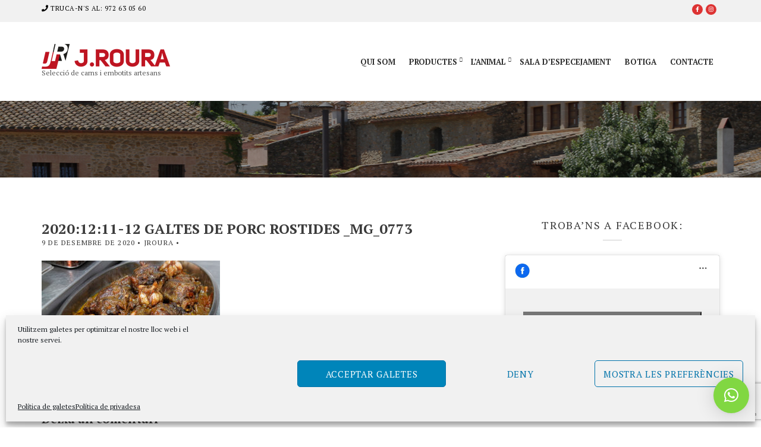

--- FILE ---
content_type: text/html; charset=utf-8
request_url: https://www.google.com/recaptcha/api2/anchor?ar=1&k=6LeNcasUAAAAAOFFUfZT5-l6oDtXOfHGSNkred9d&co=aHR0cHM6Ly9qcm91cmEuY2F0OjQ0Mw..&hl=en&v=PoyoqOPhxBO7pBk68S4YbpHZ&size=invisible&anchor-ms=20000&execute-ms=30000&cb=hz82ec5j3ar2
body_size: 48645
content:
<!DOCTYPE HTML><html dir="ltr" lang="en"><head><meta http-equiv="Content-Type" content="text/html; charset=UTF-8">
<meta http-equiv="X-UA-Compatible" content="IE=edge">
<title>reCAPTCHA</title>
<style type="text/css">
/* cyrillic-ext */
@font-face {
  font-family: 'Roboto';
  font-style: normal;
  font-weight: 400;
  font-stretch: 100%;
  src: url(//fonts.gstatic.com/s/roboto/v48/KFO7CnqEu92Fr1ME7kSn66aGLdTylUAMa3GUBHMdazTgWw.woff2) format('woff2');
  unicode-range: U+0460-052F, U+1C80-1C8A, U+20B4, U+2DE0-2DFF, U+A640-A69F, U+FE2E-FE2F;
}
/* cyrillic */
@font-face {
  font-family: 'Roboto';
  font-style: normal;
  font-weight: 400;
  font-stretch: 100%;
  src: url(//fonts.gstatic.com/s/roboto/v48/KFO7CnqEu92Fr1ME7kSn66aGLdTylUAMa3iUBHMdazTgWw.woff2) format('woff2');
  unicode-range: U+0301, U+0400-045F, U+0490-0491, U+04B0-04B1, U+2116;
}
/* greek-ext */
@font-face {
  font-family: 'Roboto';
  font-style: normal;
  font-weight: 400;
  font-stretch: 100%;
  src: url(//fonts.gstatic.com/s/roboto/v48/KFO7CnqEu92Fr1ME7kSn66aGLdTylUAMa3CUBHMdazTgWw.woff2) format('woff2');
  unicode-range: U+1F00-1FFF;
}
/* greek */
@font-face {
  font-family: 'Roboto';
  font-style: normal;
  font-weight: 400;
  font-stretch: 100%;
  src: url(//fonts.gstatic.com/s/roboto/v48/KFO7CnqEu92Fr1ME7kSn66aGLdTylUAMa3-UBHMdazTgWw.woff2) format('woff2');
  unicode-range: U+0370-0377, U+037A-037F, U+0384-038A, U+038C, U+038E-03A1, U+03A3-03FF;
}
/* math */
@font-face {
  font-family: 'Roboto';
  font-style: normal;
  font-weight: 400;
  font-stretch: 100%;
  src: url(//fonts.gstatic.com/s/roboto/v48/KFO7CnqEu92Fr1ME7kSn66aGLdTylUAMawCUBHMdazTgWw.woff2) format('woff2');
  unicode-range: U+0302-0303, U+0305, U+0307-0308, U+0310, U+0312, U+0315, U+031A, U+0326-0327, U+032C, U+032F-0330, U+0332-0333, U+0338, U+033A, U+0346, U+034D, U+0391-03A1, U+03A3-03A9, U+03B1-03C9, U+03D1, U+03D5-03D6, U+03F0-03F1, U+03F4-03F5, U+2016-2017, U+2034-2038, U+203C, U+2040, U+2043, U+2047, U+2050, U+2057, U+205F, U+2070-2071, U+2074-208E, U+2090-209C, U+20D0-20DC, U+20E1, U+20E5-20EF, U+2100-2112, U+2114-2115, U+2117-2121, U+2123-214F, U+2190, U+2192, U+2194-21AE, U+21B0-21E5, U+21F1-21F2, U+21F4-2211, U+2213-2214, U+2216-22FF, U+2308-230B, U+2310, U+2319, U+231C-2321, U+2336-237A, U+237C, U+2395, U+239B-23B7, U+23D0, U+23DC-23E1, U+2474-2475, U+25AF, U+25B3, U+25B7, U+25BD, U+25C1, U+25CA, U+25CC, U+25FB, U+266D-266F, U+27C0-27FF, U+2900-2AFF, U+2B0E-2B11, U+2B30-2B4C, U+2BFE, U+3030, U+FF5B, U+FF5D, U+1D400-1D7FF, U+1EE00-1EEFF;
}
/* symbols */
@font-face {
  font-family: 'Roboto';
  font-style: normal;
  font-weight: 400;
  font-stretch: 100%;
  src: url(//fonts.gstatic.com/s/roboto/v48/KFO7CnqEu92Fr1ME7kSn66aGLdTylUAMaxKUBHMdazTgWw.woff2) format('woff2');
  unicode-range: U+0001-000C, U+000E-001F, U+007F-009F, U+20DD-20E0, U+20E2-20E4, U+2150-218F, U+2190, U+2192, U+2194-2199, U+21AF, U+21E6-21F0, U+21F3, U+2218-2219, U+2299, U+22C4-22C6, U+2300-243F, U+2440-244A, U+2460-24FF, U+25A0-27BF, U+2800-28FF, U+2921-2922, U+2981, U+29BF, U+29EB, U+2B00-2BFF, U+4DC0-4DFF, U+FFF9-FFFB, U+10140-1018E, U+10190-1019C, U+101A0, U+101D0-101FD, U+102E0-102FB, U+10E60-10E7E, U+1D2C0-1D2D3, U+1D2E0-1D37F, U+1F000-1F0FF, U+1F100-1F1AD, U+1F1E6-1F1FF, U+1F30D-1F30F, U+1F315, U+1F31C, U+1F31E, U+1F320-1F32C, U+1F336, U+1F378, U+1F37D, U+1F382, U+1F393-1F39F, U+1F3A7-1F3A8, U+1F3AC-1F3AF, U+1F3C2, U+1F3C4-1F3C6, U+1F3CA-1F3CE, U+1F3D4-1F3E0, U+1F3ED, U+1F3F1-1F3F3, U+1F3F5-1F3F7, U+1F408, U+1F415, U+1F41F, U+1F426, U+1F43F, U+1F441-1F442, U+1F444, U+1F446-1F449, U+1F44C-1F44E, U+1F453, U+1F46A, U+1F47D, U+1F4A3, U+1F4B0, U+1F4B3, U+1F4B9, U+1F4BB, U+1F4BF, U+1F4C8-1F4CB, U+1F4D6, U+1F4DA, U+1F4DF, U+1F4E3-1F4E6, U+1F4EA-1F4ED, U+1F4F7, U+1F4F9-1F4FB, U+1F4FD-1F4FE, U+1F503, U+1F507-1F50B, U+1F50D, U+1F512-1F513, U+1F53E-1F54A, U+1F54F-1F5FA, U+1F610, U+1F650-1F67F, U+1F687, U+1F68D, U+1F691, U+1F694, U+1F698, U+1F6AD, U+1F6B2, U+1F6B9-1F6BA, U+1F6BC, U+1F6C6-1F6CF, U+1F6D3-1F6D7, U+1F6E0-1F6EA, U+1F6F0-1F6F3, U+1F6F7-1F6FC, U+1F700-1F7FF, U+1F800-1F80B, U+1F810-1F847, U+1F850-1F859, U+1F860-1F887, U+1F890-1F8AD, U+1F8B0-1F8BB, U+1F8C0-1F8C1, U+1F900-1F90B, U+1F93B, U+1F946, U+1F984, U+1F996, U+1F9E9, U+1FA00-1FA6F, U+1FA70-1FA7C, U+1FA80-1FA89, U+1FA8F-1FAC6, U+1FACE-1FADC, U+1FADF-1FAE9, U+1FAF0-1FAF8, U+1FB00-1FBFF;
}
/* vietnamese */
@font-face {
  font-family: 'Roboto';
  font-style: normal;
  font-weight: 400;
  font-stretch: 100%;
  src: url(//fonts.gstatic.com/s/roboto/v48/KFO7CnqEu92Fr1ME7kSn66aGLdTylUAMa3OUBHMdazTgWw.woff2) format('woff2');
  unicode-range: U+0102-0103, U+0110-0111, U+0128-0129, U+0168-0169, U+01A0-01A1, U+01AF-01B0, U+0300-0301, U+0303-0304, U+0308-0309, U+0323, U+0329, U+1EA0-1EF9, U+20AB;
}
/* latin-ext */
@font-face {
  font-family: 'Roboto';
  font-style: normal;
  font-weight: 400;
  font-stretch: 100%;
  src: url(//fonts.gstatic.com/s/roboto/v48/KFO7CnqEu92Fr1ME7kSn66aGLdTylUAMa3KUBHMdazTgWw.woff2) format('woff2');
  unicode-range: U+0100-02BA, U+02BD-02C5, U+02C7-02CC, U+02CE-02D7, U+02DD-02FF, U+0304, U+0308, U+0329, U+1D00-1DBF, U+1E00-1E9F, U+1EF2-1EFF, U+2020, U+20A0-20AB, U+20AD-20C0, U+2113, U+2C60-2C7F, U+A720-A7FF;
}
/* latin */
@font-face {
  font-family: 'Roboto';
  font-style: normal;
  font-weight: 400;
  font-stretch: 100%;
  src: url(//fonts.gstatic.com/s/roboto/v48/KFO7CnqEu92Fr1ME7kSn66aGLdTylUAMa3yUBHMdazQ.woff2) format('woff2');
  unicode-range: U+0000-00FF, U+0131, U+0152-0153, U+02BB-02BC, U+02C6, U+02DA, U+02DC, U+0304, U+0308, U+0329, U+2000-206F, U+20AC, U+2122, U+2191, U+2193, U+2212, U+2215, U+FEFF, U+FFFD;
}
/* cyrillic-ext */
@font-face {
  font-family: 'Roboto';
  font-style: normal;
  font-weight: 500;
  font-stretch: 100%;
  src: url(//fonts.gstatic.com/s/roboto/v48/KFO7CnqEu92Fr1ME7kSn66aGLdTylUAMa3GUBHMdazTgWw.woff2) format('woff2');
  unicode-range: U+0460-052F, U+1C80-1C8A, U+20B4, U+2DE0-2DFF, U+A640-A69F, U+FE2E-FE2F;
}
/* cyrillic */
@font-face {
  font-family: 'Roboto';
  font-style: normal;
  font-weight: 500;
  font-stretch: 100%;
  src: url(//fonts.gstatic.com/s/roboto/v48/KFO7CnqEu92Fr1ME7kSn66aGLdTylUAMa3iUBHMdazTgWw.woff2) format('woff2');
  unicode-range: U+0301, U+0400-045F, U+0490-0491, U+04B0-04B1, U+2116;
}
/* greek-ext */
@font-face {
  font-family: 'Roboto';
  font-style: normal;
  font-weight: 500;
  font-stretch: 100%;
  src: url(//fonts.gstatic.com/s/roboto/v48/KFO7CnqEu92Fr1ME7kSn66aGLdTylUAMa3CUBHMdazTgWw.woff2) format('woff2');
  unicode-range: U+1F00-1FFF;
}
/* greek */
@font-face {
  font-family: 'Roboto';
  font-style: normal;
  font-weight: 500;
  font-stretch: 100%;
  src: url(//fonts.gstatic.com/s/roboto/v48/KFO7CnqEu92Fr1ME7kSn66aGLdTylUAMa3-UBHMdazTgWw.woff2) format('woff2');
  unicode-range: U+0370-0377, U+037A-037F, U+0384-038A, U+038C, U+038E-03A1, U+03A3-03FF;
}
/* math */
@font-face {
  font-family: 'Roboto';
  font-style: normal;
  font-weight: 500;
  font-stretch: 100%;
  src: url(//fonts.gstatic.com/s/roboto/v48/KFO7CnqEu92Fr1ME7kSn66aGLdTylUAMawCUBHMdazTgWw.woff2) format('woff2');
  unicode-range: U+0302-0303, U+0305, U+0307-0308, U+0310, U+0312, U+0315, U+031A, U+0326-0327, U+032C, U+032F-0330, U+0332-0333, U+0338, U+033A, U+0346, U+034D, U+0391-03A1, U+03A3-03A9, U+03B1-03C9, U+03D1, U+03D5-03D6, U+03F0-03F1, U+03F4-03F5, U+2016-2017, U+2034-2038, U+203C, U+2040, U+2043, U+2047, U+2050, U+2057, U+205F, U+2070-2071, U+2074-208E, U+2090-209C, U+20D0-20DC, U+20E1, U+20E5-20EF, U+2100-2112, U+2114-2115, U+2117-2121, U+2123-214F, U+2190, U+2192, U+2194-21AE, U+21B0-21E5, U+21F1-21F2, U+21F4-2211, U+2213-2214, U+2216-22FF, U+2308-230B, U+2310, U+2319, U+231C-2321, U+2336-237A, U+237C, U+2395, U+239B-23B7, U+23D0, U+23DC-23E1, U+2474-2475, U+25AF, U+25B3, U+25B7, U+25BD, U+25C1, U+25CA, U+25CC, U+25FB, U+266D-266F, U+27C0-27FF, U+2900-2AFF, U+2B0E-2B11, U+2B30-2B4C, U+2BFE, U+3030, U+FF5B, U+FF5D, U+1D400-1D7FF, U+1EE00-1EEFF;
}
/* symbols */
@font-face {
  font-family: 'Roboto';
  font-style: normal;
  font-weight: 500;
  font-stretch: 100%;
  src: url(//fonts.gstatic.com/s/roboto/v48/KFO7CnqEu92Fr1ME7kSn66aGLdTylUAMaxKUBHMdazTgWw.woff2) format('woff2');
  unicode-range: U+0001-000C, U+000E-001F, U+007F-009F, U+20DD-20E0, U+20E2-20E4, U+2150-218F, U+2190, U+2192, U+2194-2199, U+21AF, U+21E6-21F0, U+21F3, U+2218-2219, U+2299, U+22C4-22C6, U+2300-243F, U+2440-244A, U+2460-24FF, U+25A0-27BF, U+2800-28FF, U+2921-2922, U+2981, U+29BF, U+29EB, U+2B00-2BFF, U+4DC0-4DFF, U+FFF9-FFFB, U+10140-1018E, U+10190-1019C, U+101A0, U+101D0-101FD, U+102E0-102FB, U+10E60-10E7E, U+1D2C0-1D2D3, U+1D2E0-1D37F, U+1F000-1F0FF, U+1F100-1F1AD, U+1F1E6-1F1FF, U+1F30D-1F30F, U+1F315, U+1F31C, U+1F31E, U+1F320-1F32C, U+1F336, U+1F378, U+1F37D, U+1F382, U+1F393-1F39F, U+1F3A7-1F3A8, U+1F3AC-1F3AF, U+1F3C2, U+1F3C4-1F3C6, U+1F3CA-1F3CE, U+1F3D4-1F3E0, U+1F3ED, U+1F3F1-1F3F3, U+1F3F5-1F3F7, U+1F408, U+1F415, U+1F41F, U+1F426, U+1F43F, U+1F441-1F442, U+1F444, U+1F446-1F449, U+1F44C-1F44E, U+1F453, U+1F46A, U+1F47D, U+1F4A3, U+1F4B0, U+1F4B3, U+1F4B9, U+1F4BB, U+1F4BF, U+1F4C8-1F4CB, U+1F4D6, U+1F4DA, U+1F4DF, U+1F4E3-1F4E6, U+1F4EA-1F4ED, U+1F4F7, U+1F4F9-1F4FB, U+1F4FD-1F4FE, U+1F503, U+1F507-1F50B, U+1F50D, U+1F512-1F513, U+1F53E-1F54A, U+1F54F-1F5FA, U+1F610, U+1F650-1F67F, U+1F687, U+1F68D, U+1F691, U+1F694, U+1F698, U+1F6AD, U+1F6B2, U+1F6B9-1F6BA, U+1F6BC, U+1F6C6-1F6CF, U+1F6D3-1F6D7, U+1F6E0-1F6EA, U+1F6F0-1F6F3, U+1F6F7-1F6FC, U+1F700-1F7FF, U+1F800-1F80B, U+1F810-1F847, U+1F850-1F859, U+1F860-1F887, U+1F890-1F8AD, U+1F8B0-1F8BB, U+1F8C0-1F8C1, U+1F900-1F90B, U+1F93B, U+1F946, U+1F984, U+1F996, U+1F9E9, U+1FA00-1FA6F, U+1FA70-1FA7C, U+1FA80-1FA89, U+1FA8F-1FAC6, U+1FACE-1FADC, U+1FADF-1FAE9, U+1FAF0-1FAF8, U+1FB00-1FBFF;
}
/* vietnamese */
@font-face {
  font-family: 'Roboto';
  font-style: normal;
  font-weight: 500;
  font-stretch: 100%;
  src: url(//fonts.gstatic.com/s/roboto/v48/KFO7CnqEu92Fr1ME7kSn66aGLdTylUAMa3OUBHMdazTgWw.woff2) format('woff2');
  unicode-range: U+0102-0103, U+0110-0111, U+0128-0129, U+0168-0169, U+01A0-01A1, U+01AF-01B0, U+0300-0301, U+0303-0304, U+0308-0309, U+0323, U+0329, U+1EA0-1EF9, U+20AB;
}
/* latin-ext */
@font-face {
  font-family: 'Roboto';
  font-style: normal;
  font-weight: 500;
  font-stretch: 100%;
  src: url(//fonts.gstatic.com/s/roboto/v48/KFO7CnqEu92Fr1ME7kSn66aGLdTylUAMa3KUBHMdazTgWw.woff2) format('woff2');
  unicode-range: U+0100-02BA, U+02BD-02C5, U+02C7-02CC, U+02CE-02D7, U+02DD-02FF, U+0304, U+0308, U+0329, U+1D00-1DBF, U+1E00-1E9F, U+1EF2-1EFF, U+2020, U+20A0-20AB, U+20AD-20C0, U+2113, U+2C60-2C7F, U+A720-A7FF;
}
/* latin */
@font-face {
  font-family: 'Roboto';
  font-style: normal;
  font-weight: 500;
  font-stretch: 100%;
  src: url(//fonts.gstatic.com/s/roboto/v48/KFO7CnqEu92Fr1ME7kSn66aGLdTylUAMa3yUBHMdazQ.woff2) format('woff2');
  unicode-range: U+0000-00FF, U+0131, U+0152-0153, U+02BB-02BC, U+02C6, U+02DA, U+02DC, U+0304, U+0308, U+0329, U+2000-206F, U+20AC, U+2122, U+2191, U+2193, U+2212, U+2215, U+FEFF, U+FFFD;
}
/* cyrillic-ext */
@font-face {
  font-family: 'Roboto';
  font-style: normal;
  font-weight: 900;
  font-stretch: 100%;
  src: url(//fonts.gstatic.com/s/roboto/v48/KFO7CnqEu92Fr1ME7kSn66aGLdTylUAMa3GUBHMdazTgWw.woff2) format('woff2');
  unicode-range: U+0460-052F, U+1C80-1C8A, U+20B4, U+2DE0-2DFF, U+A640-A69F, U+FE2E-FE2F;
}
/* cyrillic */
@font-face {
  font-family: 'Roboto';
  font-style: normal;
  font-weight: 900;
  font-stretch: 100%;
  src: url(//fonts.gstatic.com/s/roboto/v48/KFO7CnqEu92Fr1ME7kSn66aGLdTylUAMa3iUBHMdazTgWw.woff2) format('woff2');
  unicode-range: U+0301, U+0400-045F, U+0490-0491, U+04B0-04B1, U+2116;
}
/* greek-ext */
@font-face {
  font-family: 'Roboto';
  font-style: normal;
  font-weight: 900;
  font-stretch: 100%;
  src: url(//fonts.gstatic.com/s/roboto/v48/KFO7CnqEu92Fr1ME7kSn66aGLdTylUAMa3CUBHMdazTgWw.woff2) format('woff2');
  unicode-range: U+1F00-1FFF;
}
/* greek */
@font-face {
  font-family: 'Roboto';
  font-style: normal;
  font-weight: 900;
  font-stretch: 100%;
  src: url(//fonts.gstatic.com/s/roboto/v48/KFO7CnqEu92Fr1ME7kSn66aGLdTylUAMa3-UBHMdazTgWw.woff2) format('woff2');
  unicode-range: U+0370-0377, U+037A-037F, U+0384-038A, U+038C, U+038E-03A1, U+03A3-03FF;
}
/* math */
@font-face {
  font-family: 'Roboto';
  font-style: normal;
  font-weight: 900;
  font-stretch: 100%;
  src: url(//fonts.gstatic.com/s/roboto/v48/KFO7CnqEu92Fr1ME7kSn66aGLdTylUAMawCUBHMdazTgWw.woff2) format('woff2');
  unicode-range: U+0302-0303, U+0305, U+0307-0308, U+0310, U+0312, U+0315, U+031A, U+0326-0327, U+032C, U+032F-0330, U+0332-0333, U+0338, U+033A, U+0346, U+034D, U+0391-03A1, U+03A3-03A9, U+03B1-03C9, U+03D1, U+03D5-03D6, U+03F0-03F1, U+03F4-03F5, U+2016-2017, U+2034-2038, U+203C, U+2040, U+2043, U+2047, U+2050, U+2057, U+205F, U+2070-2071, U+2074-208E, U+2090-209C, U+20D0-20DC, U+20E1, U+20E5-20EF, U+2100-2112, U+2114-2115, U+2117-2121, U+2123-214F, U+2190, U+2192, U+2194-21AE, U+21B0-21E5, U+21F1-21F2, U+21F4-2211, U+2213-2214, U+2216-22FF, U+2308-230B, U+2310, U+2319, U+231C-2321, U+2336-237A, U+237C, U+2395, U+239B-23B7, U+23D0, U+23DC-23E1, U+2474-2475, U+25AF, U+25B3, U+25B7, U+25BD, U+25C1, U+25CA, U+25CC, U+25FB, U+266D-266F, U+27C0-27FF, U+2900-2AFF, U+2B0E-2B11, U+2B30-2B4C, U+2BFE, U+3030, U+FF5B, U+FF5D, U+1D400-1D7FF, U+1EE00-1EEFF;
}
/* symbols */
@font-face {
  font-family: 'Roboto';
  font-style: normal;
  font-weight: 900;
  font-stretch: 100%;
  src: url(//fonts.gstatic.com/s/roboto/v48/KFO7CnqEu92Fr1ME7kSn66aGLdTylUAMaxKUBHMdazTgWw.woff2) format('woff2');
  unicode-range: U+0001-000C, U+000E-001F, U+007F-009F, U+20DD-20E0, U+20E2-20E4, U+2150-218F, U+2190, U+2192, U+2194-2199, U+21AF, U+21E6-21F0, U+21F3, U+2218-2219, U+2299, U+22C4-22C6, U+2300-243F, U+2440-244A, U+2460-24FF, U+25A0-27BF, U+2800-28FF, U+2921-2922, U+2981, U+29BF, U+29EB, U+2B00-2BFF, U+4DC0-4DFF, U+FFF9-FFFB, U+10140-1018E, U+10190-1019C, U+101A0, U+101D0-101FD, U+102E0-102FB, U+10E60-10E7E, U+1D2C0-1D2D3, U+1D2E0-1D37F, U+1F000-1F0FF, U+1F100-1F1AD, U+1F1E6-1F1FF, U+1F30D-1F30F, U+1F315, U+1F31C, U+1F31E, U+1F320-1F32C, U+1F336, U+1F378, U+1F37D, U+1F382, U+1F393-1F39F, U+1F3A7-1F3A8, U+1F3AC-1F3AF, U+1F3C2, U+1F3C4-1F3C6, U+1F3CA-1F3CE, U+1F3D4-1F3E0, U+1F3ED, U+1F3F1-1F3F3, U+1F3F5-1F3F7, U+1F408, U+1F415, U+1F41F, U+1F426, U+1F43F, U+1F441-1F442, U+1F444, U+1F446-1F449, U+1F44C-1F44E, U+1F453, U+1F46A, U+1F47D, U+1F4A3, U+1F4B0, U+1F4B3, U+1F4B9, U+1F4BB, U+1F4BF, U+1F4C8-1F4CB, U+1F4D6, U+1F4DA, U+1F4DF, U+1F4E3-1F4E6, U+1F4EA-1F4ED, U+1F4F7, U+1F4F9-1F4FB, U+1F4FD-1F4FE, U+1F503, U+1F507-1F50B, U+1F50D, U+1F512-1F513, U+1F53E-1F54A, U+1F54F-1F5FA, U+1F610, U+1F650-1F67F, U+1F687, U+1F68D, U+1F691, U+1F694, U+1F698, U+1F6AD, U+1F6B2, U+1F6B9-1F6BA, U+1F6BC, U+1F6C6-1F6CF, U+1F6D3-1F6D7, U+1F6E0-1F6EA, U+1F6F0-1F6F3, U+1F6F7-1F6FC, U+1F700-1F7FF, U+1F800-1F80B, U+1F810-1F847, U+1F850-1F859, U+1F860-1F887, U+1F890-1F8AD, U+1F8B0-1F8BB, U+1F8C0-1F8C1, U+1F900-1F90B, U+1F93B, U+1F946, U+1F984, U+1F996, U+1F9E9, U+1FA00-1FA6F, U+1FA70-1FA7C, U+1FA80-1FA89, U+1FA8F-1FAC6, U+1FACE-1FADC, U+1FADF-1FAE9, U+1FAF0-1FAF8, U+1FB00-1FBFF;
}
/* vietnamese */
@font-face {
  font-family: 'Roboto';
  font-style: normal;
  font-weight: 900;
  font-stretch: 100%;
  src: url(//fonts.gstatic.com/s/roboto/v48/KFO7CnqEu92Fr1ME7kSn66aGLdTylUAMa3OUBHMdazTgWw.woff2) format('woff2');
  unicode-range: U+0102-0103, U+0110-0111, U+0128-0129, U+0168-0169, U+01A0-01A1, U+01AF-01B0, U+0300-0301, U+0303-0304, U+0308-0309, U+0323, U+0329, U+1EA0-1EF9, U+20AB;
}
/* latin-ext */
@font-face {
  font-family: 'Roboto';
  font-style: normal;
  font-weight: 900;
  font-stretch: 100%;
  src: url(//fonts.gstatic.com/s/roboto/v48/KFO7CnqEu92Fr1ME7kSn66aGLdTylUAMa3KUBHMdazTgWw.woff2) format('woff2');
  unicode-range: U+0100-02BA, U+02BD-02C5, U+02C7-02CC, U+02CE-02D7, U+02DD-02FF, U+0304, U+0308, U+0329, U+1D00-1DBF, U+1E00-1E9F, U+1EF2-1EFF, U+2020, U+20A0-20AB, U+20AD-20C0, U+2113, U+2C60-2C7F, U+A720-A7FF;
}
/* latin */
@font-face {
  font-family: 'Roboto';
  font-style: normal;
  font-weight: 900;
  font-stretch: 100%;
  src: url(//fonts.gstatic.com/s/roboto/v48/KFO7CnqEu92Fr1ME7kSn66aGLdTylUAMa3yUBHMdazQ.woff2) format('woff2');
  unicode-range: U+0000-00FF, U+0131, U+0152-0153, U+02BB-02BC, U+02C6, U+02DA, U+02DC, U+0304, U+0308, U+0329, U+2000-206F, U+20AC, U+2122, U+2191, U+2193, U+2212, U+2215, U+FEFF, U+FFFD;
}

</style>
<link rel="stylesheet" type="text/css" href="https://www.gstatic.com/recaptcha/releases/PoyoqOPhxBO7pBk68S4YbpHZ/styles__ltr.css">
<script nonce="bjElOQQg681qNvsJkdNefQ" type="text/javascript">window['__recaptcha_api'] = 'https://www.google.com/recaptcha/api2/';</script>
<script type="text/javascript" src="https://www.gstatic.com/recaptcha/releases/PoyoqOPhxBO7pBk68S4YbpHZ/recaptcha__en.js" nonce="bjElOQQg681qNvsJkdNefQ">
      
    </script></head>
<body><div id="rc-anchor-alert" class="rc-anchor-alert"></div>
<input type="hidden" id="recaptcha-token" value="[base64]">
<script type="text/javascript" nonce="bjElOQQg681qNvsJkdNefQ">
      recaptcha.anchor.Main.init("[\x22ainput\x22,[\x22bgdata\x22,\x22\x22,\[base64]/[base64]/[base64]/[base64]/[base64]/[base64]/KGcoTywyNTMsTy5PKSxVRyhPLEMpKTpnKE8sMjUzLEMpLE8pKSxsKSksTykpfSxieT1mdW5jdGlvbihDLE8sdSxsKXtmb3IobD0odT1SKEMpLDApO08+MDtPLS0pbD1sPDw4fFooQyk7ZyhDLHUsbCl9LFVHPWZ1bmN0aW9uKEMsTyl7Qy5pLmxlbmd0aD4xMDQ/[base64]/[base64]/[base64]/[base64]/[base64]/[base64]/[base64]\\u003d\x22,\[base64]\\u003d\\u003d\x22,\x22YsOzwq1Ef3ZHw7tKF3LDoMOBw57Do8OZPHDCgDbDkVTChsOowoAWUCHDrcOxw6xXw6TDp14oCMKzw7EaIB3DsnJ+wpvCo8OLGMKmVcKVw4wlU8Ogw4HDg8Okw7JVVsKPw4DDlzx4TMK/wq7Cil7CvcKOSXNsU8OBIsKOw69rCsK3woQzUUoGw6sjwrg1w5/ChTXDssKHOEQ2wpUTw4oRwpgRw4VbJsKka8KaVcORwr8aw4o3wpPDun96wq9Pw6nCuATCqCYLWz9+w4tEMMKVwrDCicOewo7DrsKFw7snwoxIw4xuw4Ezw5zCkFTCusKENsK+RGd/e8KLwph/T8OePBpWX8OccQvCqAIUwq9qTsK9JF7ClTfCosKeNcO/w6/DunjDqiHDlClnOsOPw5jCnUl/VkPCkMKlJsK7w68dw4Fhw7HCusKODnQiDXl6P8KyRsOSGcOCV8OyayN/[base64]/wpTCpW8Aw6tSccOSwpwlwoo0WRhlwpYdHAkfAz7CisO1w5APw7/CjlRZLMK6acKmwrlVDi/CkyYMw4IrBcOnwo5tBE/DucOfwoEuaEorwrvCk2wpB0UHwqBqa8KnS8OcBGxFSMObNzzDjH7CoSckLSRFW8OHw6zCtUdPw4w4CmkQwr13RnvCvAXCqsOkdFFgaMOQDcO/wrkiwqbCncK+ZGBBw6jCnFx8wrkdKMOgdgwwVQg6UcKRw7/DhcO3wqHCrsO6w4dTwopCRDnDusKDZUfCqy5PwoBfbcKNwr7CkcKbw5LDhcOyw5Aiwp8rw6nDiMK4KcK8wpbDhGh6RGbCkMOew4RNw70mwpo6wrHCqDEjagRNJ0JTSsOCJcOYW8KtwpXCr8KHVMOMw4hMwqlpw604CD/[base64]/CjMO6wqLCqcOVVSrDhcKNwqHCswwww49fwqjDpD3Dq1vClMOYwpbCinA5cVRLwr1eKDjDsXTCrWl/BWxdD8KCRMKTwr/DrUgQCT3Co8O3w5jDmiDDkcKYw4HCjAAUw7liUcOgJip8VcOiUcOSw6/CuT/DpmEnAzHCoMOKLFNvYW1Kw7fDqsOkPMOrw4ggw68FAkMicsK7a8Oyw5XCoMKxBcK9wociwobDgQTDjsOYw7jCq1Y+w7gYwrnDrcOtBVwmIcOuC8KMVcO7wrJWw78fGSLDuXcnSsKlwr0awrbDkgHCvyTDjBzCksO7wq/CtsOFZzMfW8Olw5bDgsORworCncOkJkjCgVTDg8O/cMKbw7pJwqDCq8O3wrZowr94UQslw4/[base64]/DjcKLasOXw75ew6c5M8OQSB3CqVPCmXxFw4DCv8K8VgvDlUgxEjbCnsKyQsOywo58w4PDqsO0AggAPsOhElBwbsOMdn7DoABtw4PCsUdMwp7CiDvCvDsHwpgkwq7Dp8OSw5bCkgAgK8KTV8KFVn5rdhHCnTXCksKPw4bDoTtPwo/DhsO2G8OcFcOIU8KMwr/[base64]/CqcKTw6DCh2A5WsOpwrTClShmwqbDohvCjB7DmcKdTMK+TEfCp8OMw63Dg0DDuzE8wrZ/wpTDlcK7MMK5VMO2X8Ohwr4Ew4I1woMlwq4Nw4PDk3fDlMKnwrPDoMKSw5vDhcKtw4xNKjLDuXpxw5IPN8Oaw69OWcOieg19wpEuwrZbwozDqH3DgSvDhH/DunEpRgF1LcKZfQ3ChMOUwqR7csOWAcOMw5HCkVrCn8O/T8OJw4NMwps/Hipew49SwrA8McOtO8KyVk1FwqjDl8O+wrXCvsOuJMOdw73Dv8OESMKOA0zDnDPDlz/[base64]/Dn8KHFwTDgcOyRkbCqMKSPBs9Iw5zLGpqHFjDn28KwqgFw7VWMsOiV8OCwpLDrUcRNcKFWTjCgsK0wqDDhcOFwoDDucKqw7HDl1HCrsKhEMKWw7Vow6vCqjDDnl/DpA0Gwp1rEsOwMCzCn8Kkw4BgAMKjCGLDoxYiwqDCtsOiTcK8w59eIsOAw6dEJcOnwrIkMcOfFcOfTB5Cwo3DpCzDj8OPPcKtwq3CusO9woh0w6DCiGjCnMOow6/Cu13DpMKKwqhww4rDokBaw7ghCCfDjsK+wqnDvHAsQsK5c8K1aDBCDXrDrsKww6TCucKSwrwLwo/Dh8O2Yzg1woLCimXCmcKwwrcBF8KswqfDs8KcAyjDgsKoaCvCrRUkwqnDpgQYw6NywokKw7x+w4rDp8OpIcKxwq18VQ8wfMOQw5gIwq0YeH9tOgjDkVrDtn9sw7rDgD5JKHwjw6Ifw5fDs8OiJMKRw4/CnsKqBcO6PMO/wp8Zw7jCmU5awqJQwpR0DMOhw4jChMKhTXPCoMOmwqt0EMOSw6HCgMK/I8O9wqY8Y2zDtUkqw7XCiyHDicOWOsOZYzR9wrzDmQ03w7B4YsO/bUXDj8O5wqAlwqPDtMOHUsKmwqxHLcObCcOZw4E9w7hbw6nCocOpwp0Lw4nCh8KUwo/DhMKBA8ONw4sNQWFTS8KkFWLCoGfCimjDiMK/c0sswqZ2w74Mw7XDlBdBw7DCicKlwqkmRMO4wrDDtUQdwpp9exnCjnwZw6FLFUIOVSrDhwNbJUhpw7pQw7drwqbCisOxw5HDmH/ChBlyw6zCi0ZUVQDCu8KMdwQ1w4tgXibDo8O4wrDDjk7DusKjw71Qw5TDqcK/EsKvwqMEw5DDqsOHbMKMUsKYw6/Co0DClcOaJsOxw7dXw68bQ8ONw5wZw6Uiw6HDhivCrm3DtTVvZcK5EsKfKMKOw4E+T204BsKLbQzCnTl4IMKDwpo9J0cRw6/DjDbDn8OIWsOMwrvCtm3CmcOAwq7CkmI8woTCv3zCrsORw4hedMKVOsOow6bCkkx0AcOYw7s/KMKGw5xwwqM/F2JSw73DkMOSwoptSsOZw5jCjHR+RcOqw7MzJcKvwp14BsOnwrrDl0DCt8OxZsOVAnTDszE3w7PDuE/DtDsNw79zeABBbx1cw5kRUCl3w7TDhQ52OMOUY8KSCkV/[base64]/Cn1caw7EOwoRhw5HCrMKowpdnOw1cPl4wJ3DCuyLCksOnwqghw7hsBcOKwr05W25+w6wsw6rDs8KQwoJ2JnTDksKgLMOAMMO/[base64]/w5PDlcOJY8O1U8Ksw4ZQwrULNCJHfMOcFsOZwpQKSFF6b1kvf8O2b3d0YwPDmMKMw5wvwrEbFzXCv8ODZMO1IcKLw4nDocKZMwBIw6LDqBBGwo8cFsKOesOzw5zDuVbDrMOzVcKUw7dCRg/Du8Ofwrxiw4w4w5nCn8OWfsK4bil0XMKIw4HCgcOXw7I3X8ORw5TCtcKodV9HS8K7w6Ebwp0oaMOjw7Qzw483f8OJw4IEwpZyDcOfwpIAw5zDqijDm3PCkMKSw4RFwpTDkBbDlHtWbcK7w7VJw4fDqsOpw57CqVnCkMOTw499GQ7Cv8OJwqfCmXHDjMKnwo/DrznCpsKPVsOEQH0wGn3DkTnCv8KARsKwOsKFe3lRVQBAw6Aew53ChcKrLcOlJ8Odw7xZfTF1wqx+Li/[base64]/ChnZGw5nDscKkS1PDrMOVNMKkwoUOwoPDjnQgdmguC2jDinJqBMOAwr0ew6lzwqJjwqrCqMOdwpx2VkgWNMKIw7diVsKpVMOHKzjDtkIIw47CgF7DhcKwd1LDv8O7wqLCgHEXwq/CrMK7f8O9wo/[base64]/[base64]/[base64]/DpT9xwrjCuWoNFU/[base64]/[base64]/DuMOKw6/CjgfCkcOWw7LCpMOXa8OQJkPCkMK+wqHCpyEsT17DkmbDqxbDu8KEVlpSUcKIH8KJNmoDNDAsw7xWZhXCtWFxAiJIIcONACPCvMOowqTDqyc3D8OvSQjDpzjDlMKqP0ZswoVmESbDqHIrw53Cjw7DgcKiAXvDtMOCw4I0FMOaLcOHSWzCoD4+woTDoz/[base64]/DmjHDiFpWWBNOw6rDom/DoMObw5UKw7RWd0JZw7UXOGVKEMOBwo0Ew5Y5w49kwoPDrsK3w6DDqRTDkGfDpsKuTGR3eFDCs8O+wo/[base64]/Cly/[base64]/Dt8K3Hz8CwpfDpVNFPQfCocO/[base64]/Dk8K0FxfCg8OBE8KewrzDoGLDo8Kjf8OoIE54NDQkCMKGwq3ClVLCoMODH8O/w4TChj/Dh8ONwp8dwrMvw5E7EcKjEXPDhcKDw7jCgcOFw4kAw5k1O0zCpWJDdMOWw63CtT3DkcOnaMOgT8Knw5Z0w4nDghjDjnQHVMKOY8OCFVVbGsKtcsOawpxEFsOPc2/DrsKgw7PDvcKMTVzDuGksVcKPJ3fDocODw68sw5dlLx0DX8O+C8KZw73Cg8Opw4bCk8Omw7PChmfDt8KSw5hfEx7CkhLCncKXNsKVw7vDmFMbw7PDrwZWwr/Dj0XCsw0oYMK+wpRfw7AKw7/CocOZw7zCg1xEcRjDgMOoSUdsXsOYw5oRDzLDicOrw6DDsTltwrNvQUcFwrQ4w5DCn8KAwr8swoLCo8ODwpJrw5MPw6BNcFnDiA8+DjFswpESSm8tGsKLwrzCpxdrMSxnwpHDh8KFCjAvH0EiwrXDg8KLw7fCqcODw7M1w7/DjsOBw4tYYcK2woLDj8KzwpPCpH5Vw73CnMKOT8OgY8Kaw5zDo8O6dcOtdAQGXgzCsRsqw6QFwobDnA/DtTXCqMOSw6zDozTDpMOdTBnDshJCwqh8FMONIkPDoHfCgk5jPsOOMT7CrTFuw6/CswMew4fCg1bCoWhiwp9Xczw6wrk0woN9WgDCsXp7VcKFw5MtwpPCocK2JMOefMKOwoDDssOmRXBzw6jDkMKiwpBGw6LCllfCvcOdw6xCwq5mw5DDicOUw7cdTx/CpwV/wqMfw5XDgcOawrkfBXlVwqlSw7LDv1bCqsOJw5QfwohLwrA9csOmwpXCtQ5swp47ZGIVw6bDllbCslZsw6I4w4/[base64]/Cq2LDkkTDqlDDtMOawo58wqBewqPCrlpbKUZ9w5RkXhXCry4wQAnChzzCsERsCTghXkjCg8OUDcOtVcOjw6zCnD7CmsKZO8Oiw4FXdcK/bnTCusOkFWhvL8OnD0/DgMOSQTjCr8KVw5zDisK5L8K9L8KjVHhoPBTCjMKlJDfCkMKAw63CpsKyXizCiwIWF8KvLEbCpcOVw5Q0NcKdw5ZKNcKtIMK2w7jDlsK2woPClsOfw6MLdcKawr1hMzoLw4fDt8OZNANFeiZBwrArwrFERMKOSsKYw5B2LcKHw7EFw7l5wqrCmW4Aw6dIw60MGV5Nwq/Dv1JuF8O0w7hywpkNw7d/[base64]/w6/Dh3rCo8OYw7PCvU0xOMKZwoFowrhgwpBTwqhOwpYuwqkvIFdrR8KVS8KswrJKSsK0w7rDlMKkw43Cp8KKO8OveQHDncKBBnRzHsO/OBTDt8K+RMO/[base64]/DocOzwpfDh03CuSMTwow/W8K/[base64]/[base64]/dRQGwqFSwrB2C8KpI8Ojw5thYF7DsnzClQcXwprDg8OzwoQYO8OKwojDjxrDjHbCpSdeScKYwr3CukTCisOXP8K2NcOmw5oVwp1lM0lkNGjDisOzJDDDmsO5wq/CisOvIkgoS8K2wqMFwo/Cs0dbYltlwpEcw7Yqf0lpcMOaw5llQV7CjGDCkwoewoHDuMKrw6Abw5TDqhVww6jCicKPQcO6N086blYFwrbDmzbDn3tJWRDDmsODY8OLwqUdw4BDJsKmwrbDjBvDjh9iw5cfWcOjZ8KYwp/[base64]/CsiJXw7LCp8K/eMOJASzDksKDwpRWcjPCksKAWUZ/wrIUUMOjw6Mxw6zDmh3CryzCpQXDpsOKM8Kawp3DjCHDkcKnwp7DonhfNcKzCMKtw5nDn2HDq8KPYsKYw4fCoMKqPh91wpzCj2fDtD/DmFFOeMOTTmxQG8K2w5bCq8K/OUnCpx7CiS3Cq8K+wqR7wpknTcOPw7TDsMOxw4AkwoY0LsOIKV95wqcrKRjDgsOUS8OYw5nCkEMDHBvClQjDr8KVw63Cg8OIwq7Dr3cgw4LDvHnCiMOzw5URwqbCrQlFVcKFTcK5w6nCv8OpcQzCtjdUw7fCpsOswocDw5vDkFnDpMKxeQc/NQMubjsUdcKTw7rClgJ/RsO+w7MwLMKGRBfCqMOLwpDChcKTw61JPGE4KVsrTTR6UsOGw74fET/[base64]/DgxkRw5fCrnMRVEfChcOdwqkSZsO1w4jCrcO7wrB2C1vDt2ARBE8uHMOgDSlbGXjDscOGVhFdTHUQw7TCjcOxwoHCpsOHXFMIPcKqwrAFw4UTw6HCi8O/CRLDgAxtRsODRg3CgsKHOjvDkcOTPMKow45TwoHDkD7DnUrDhz3CjGLDgUTDssKuEjoCw5ZUw60GFsOFU8KnERh5NjrCvjnDnjfDjkDDrHLClsKmwp5NwpzCv8KyCXLDvTXCksKYDirCkU/[base64]/CgGNcA8KEw6JaY8KPw4sfwqhodcKRwq0dPgAnwqY6aMKmw4JcwrrCjsK9D0/CvMK1Qh0Fw6liw6JdQRvCs8OOO0bDtwNKDRM0dC49wo5EaBHDmirDn8KEIylvCsKdGsKqwpVhHibDgmvCtlZpw7YzYFnDgMOzwrjDrjTDs8OyUMO7w7EFOiIRFgjDjBVwwpLDiMOtNRLDkMKlAgpbGcOawqbCt8O/[base64]/DuMOPw6bCh8OyA8OLwrbDr8KtVR4+ZAJVPkUVw7ZqWQZSBH0PAcK+NMKddF/DocO6ImoTw4fDhzLCnsKrOsONEMK7w7nCuXh3ey9OwogUFsKbwo8dDcOEwobDp07CrXcRw7bDiTtyw4x1DlFow5XCl8OcLmXDucKvGcOmKcKTcMOAw4fCg0TCicK1CcOfd3fDrx/DmcOsw7/ChRd1WMOXw5lFO3ZeZ3vCsXdiVMK3w6REwr0je0LCrnLCu0QXwrxnw6zChMOiwqzDoMO6IAxXw4sGaMKpf1URE13CiX9abQZMwrEKaVoTU019QAZJGAEUw7YdVnfChsOIb8OHw73DnDXDusOAPcOnUVxhwrbDtcKeRz0hwrowTcOEw6fDnC/DvMK7KFbCp8KRw5bDlMORw6cIwoTCqsOOc24xw4zDiGLChj7Cs0ZRSDQWbQMtw7nCosOqwqQJw5fCrMK/SHjDo8KNZjDCtVbDpB3DvSQPw540w6/Ckiljw5zDs0djEW/Cjx49flLDnD8jw43Ct8OJTMOUwojCscK9BMKzOMK/w791w5Z/wpHChSLDs1EfwpTCoThEwq3Ck3LDg8OrJMOcQXdIOcOrIyUkw4XCpMOyw4FbQMKgfkrCjSHDvi/CgsOVOxBTb8OTw53ClyXClMKjwq3Dv0tcUn3CoMOYw6rCssOhwp/[base64]/[base64]/DqcOtQ8OAwprDjVLDrDMiw7RXZMK7wpDCnW55c8OswpB0J8OvwpVEw4fCu8KHGwnCqsKgWm/CtzUww4tqE8K+EcO+SMKpw5cfw7rCiwptw4Yqw6cIw7cpwqJ8ScOgZV9Rw71hwqdJKjPCjcO0w4XCrA0Zw69zfcO4wojDlsKsWGxCw53Cgn/CpBPDgcKsfR04wqfCj2A2wqDChQ9XXW7Cr8Oawpg7wp7CjMKCw4Uvw5MpLsKHwoXCjG7CusKhwpTCqMO1w6Z2w4EkWB3DvhE6wr1Cw7EwHCzDhnNsH8OSFx8pD3jChsOQwqXDp3nCrMOPwqBcQcKPf8K5wrYhwq7DnMObSsKBwqEww68ew5plUn3CpAdrwooSw7Mrwr/[base64]/[base64]/DhMKfw5DDrHIow4pGw7vDlsK9wrMjw7bCqcKhAcKrWsKEAsKFS1bDol1+w5TDsGZBC3DCgsOyRT5xY8OxDMKtwrJkX3bCjsKfH8OlLxXDk0PDlMKIw6bClTt3wp8hw4Jtw5PDonDDt8KhIU0sw7NHw7/DjsK+wq/[base64]/Du8O+XMOhwonCosO2EMKnw63DpVfDiybCrnbCpcOdw5DDjsKTAms1KUoRKhrChcKdw57CgMKmw7vDhcOvXsOqJDtQXlYowr42f8O8LR3DjsKcwoYuw4fCiV8RwpTClcKawr/CsQ/DkMOIw6zDqcORwpxAwopjMMOfwo/Du8KjG8OHD8Ouwo3CkMORFnHCghzDmEnCuMOLw41bImdEHcOHwro7CsKQwozDsMO+TgrDosO9VcOHwoTCjMK4Q8O9MSYiABjCs8O3HMKjS2dEw7DDnSQZYMODJRMMwr/DmcOSR13CjcK0wpBJaMKXKMOHwoxNw5ZPRMOCw78xGSxkUylcbgLCjcKLKsKoa1jDqMKKDMKYAlZewpvCgMOwQ8OaXC/[base64]/Ci8OHRHTDhg0GAF0nwpEnAsKaw73CjMOBTsKhPxB0b18/wrIKw5rCmcOnK1RtAMKFw48TwrJYanAjPV/DicKJVC0ZWzzDoMOUwp/DgH/[base64]/NMOwTcOPw7TCgijCsSdnwoHDuMKaTsOuwofCpMORw6FIP8Ozw5HDjsOHJ8Kzw4UKasKJLALDjcKnw67ChDkewqbDhsKmTn7DmyfDlcKYw4NXw6QnEcKOw5UlV8ORf1HCqMKFHwnCkk3DgQ9nbsOKdGfDnE7CtxnCoFHCvHrCo0oMZcKNYcKGwqHDq8K2wo/DrADDgGnCiBTCnsKdw6EsMg7DowzCqi3ChMK0B8OOw4txwqEXfMKCL3R9w55JDGxUwrHCp8OMBMKMOh/DpGXCmcO8wq7ClyB2wpnDsSvDiF4pEjPDiGw6ShfDr8OgHMObw5snw5Idw6QhTDJaUlbCjsKIw57CoWJFwqXCrz/DmDTDscKJw7EtBEcFX8KXw77Dv8KBdMOrw4pGwrApw58bMsKywqlGw4kfw5hMJsOmBXlfdcKGw78YwonDhcOdwr4Mw6jDhA3DrBvCisOwDGNnMMOCaMKcEGA+w55TwqN/w5A7wrANwqzCl3LDm8OJBsK2w54Rw4/CpcOqU8Kcw6DDjj53RhLCmxTCjsKGXcKxEMOAIGlIw40/w5XDjF8EwoDDvWNrS8O7bUvCvMOgMMKOSVFiLcOrw7U7w747w7fDux3DhAJ8w4ISYkPCm8Otw5jDsMKcwrA0bTw2w6dxwpTDl8ORw4t5wrY9wpLCsmsJw7Eow71ww40Gw6Jrw47CosKMPkbCvl9zwpxWKF1kwqfChcOBHsKGEGLDr8K/f8KSwrvDucODL8Krw5LChMOFwp5dw7A6B8Khw44zwpMBQmFDcVJ6H8KfTGHDvsKjUcOfaMOaw4EFw6o1YFMsRsO/wqvDlS0re8KYwr/[base64]/CuMKjwqLDs8OlCMO6WcOxOsKtS8KifSjDjwjCv1LCil3Ch8O5CBzDl3XDsMKiw4EMwoHDlgNrwp7DrsOBOMKLS3dyf3MBw4dja8KjwqnDn3teKcK4wp4uw6sDEnbCqGxBcj41NR3CkVZrTz/DgibDvV9Bw4DDkElww5bCrsKSYnpIwpjCn8K2w5gSw59jw7x9Q8O4wr3DtSvDikHDvk5Dw7PDin/[base64]/DncOAwq8eOMKXwps+w5/DqStIUsOFRi/DjsOrdTzDgnDCsl7CisKfwoLCisKXJj/ClcO1DTM+wpoKARRYw79DZW7CmALDhmkvKcO4fsKMw6LDsRXDsMOOw7HDqETDs1vDrUTCpsKNw7ozw4BDOxk0OsKpw5TDrBXCkcKPwqfCpQENQhRSFiHCgnwLw5PCtHM9wr9mKgfDm8KYw73ChsOCT0TDuyjCusKWTcO5eXx3wobDhsOJw5/[base64]/[base64]/V8O1w71Gw40fwr8VecKxw7DDlcKGBsOrO0rChi5HwoTCgR/DisK+w6kWGMKLw4vCtzQaInLDrjxkM07DpmR3woTCosOgw7EhYCQXRMOqwrnDm8OsTMK3w45ywo1secOUwoIOSsOyKlY1J0hiwpDCrcO/wrLCsMOaFzEvwqMlC8K/VyLCszXCpcKiwpglG1IFw4h7w55sTMOvLMOsw7QBRm84VD3CiMOKHMOdeMK1JcOLw7E/woQTwr7CvMKZw5oqelDCs8KZw7MtA2vCuMOIw4jDicOlw6p+wrtQXFnDpQ/CmRrCi8OYw4jCsw8YK8OgwozDpidbLSrCrx8qwrlFOcKrRlNzUnDDiUpNw5Jfwr/[base64]/[base64]/ClsKWDsKtw7HCuGoBGH3Dl3TCvcOOw7x/HsOQL8KWwodhwoZ/[base64]/CvsKVwoZLFmPClsOCYCwqw7jCsS1Dw4jDtT9HV1M1w5EXwpxZasOkKVzCq3fDg8OXwrnCqwNLw7fCl8Kvw4fDocOAVsO8BmTCt8K+w4DDgMOjw5tLwonCtSYMbH5yw4DDk8K/LAEhBcKmw6AZW0TCrcOeH0PCq3F0wo4zwpVEw7xQCisGw73DpMKUETrDmjwJwqDDrBdoDcONw57CqcOyw6c+wpgpScONJWbDoDHDjFIxPcKBwrIbwpjDmyZpw5VtTcO3w7vCocKXETfDrHFowoTCtV9owrtpdgfCuifCh8OQw6jCnmDDngHDtg9cWsK/wo3CssKzw7DCgwcIw5rDucOeUAPClcOfw5LDsMKHTS4Gw5HCjAwyYnIHw5nCnMOjwpTDrx14BlLDoyPDp8KlXsKNP3ZTw5fDjcKCVcKYwr9ewql6w6/[base64]/[base64]/[base64]/fwV6w6XDoE3CnFsTYsOmD0HDinjDiMKIwrLDshEBw6TCvMKMw70If8K5wq3DrhDDnnbDrBMkwrbDnXXDnzUkBsOhNsKbwrrDuAXDrijDmMKnwo8Nwpl5KMOTw7Ahw7sBSsKUwqwOLcO0dmJ+O8OWG8OnEyJtw58wwprDuMKxw6c+w6/[base64]/IBrCssKQw5bDhWnDoy/[base64]/[base64]/Ch1wZw6PDlcKRw4bClMK+YMO6PsKtw7YLwpw+RnrDlWE2H3QYwpHDhAUEw4LDjMK9w7tueC9AwrDCisKHVlfCr8KAHcK0KD/CsUs0dBjDu8OZU0RWM8K7FVfDjcK4d8KGQTbCr0o+w6bCmsO9E8KSw4vDkjnCssKvexPCjUdRw6pwwpRNwppZacOUFlwNVjMRw4EaLzXDrMKVTsOawr7DrMKywpdPRHPDm17CvEZ4YxPDrsOmK8KKwo8VTcKtFcKnbcKgwrElUg8ffjfCncK/w5ZpwqLCk8KYw59ywo1ewpldMsKew6UGd8KFw4oTI2fDnDNuFCfCs2LCjgURw6DCsE3DrcOQworDgT0QaMO3XTYqLcOLU8OAwqHDtMOxw7Qow4jCkMOjemfDvGsYwprDiUAkecOjw40Fwr/Crz/DnkN5fGMhw5jDrMOow6JCwrkJw4bDhMK1OijDjcKSwqY3wrEsD8OVS13Dq8O/[base64]/[base64]/DoQTDv8Odw5oLGsOdZ8O/[base64]/Dm8K8wrvCjR3DmMKzwrEkwrnClcKXUWLDrAN7aMOywpjDhcKIwp0owpE+dcKgw5xCRcOYb8OMwqbDii4kwo/DnMOddMKcwrNlHgM1wrd1w7vCj8OzwqLCtzTCpMO+SDDDnsOvw5/DrnhMwpdUwrJqCsKKw7AXwqfCqSomcRZgwpTCmGTCpX4KwrIkwqHDicK/G8K8wosvw5t1N8ONw5h4wpgYwp/DjBTCu8K4w51VPDxpw7lmHwLDrz7DtFRFAhlnw5pjOXJ+wqM0JcOwUsOJwrfCqzfDisKcw5XDmcKPw6FhLxLCuGNfwqoCJcOLwoXCpSwnBWHCjMKJDcO0JCAvw5/Cm33CiGViwr9vw5DClcODSR17CWNIYMOzT8K7esKxw77Ch8ONwrgwwp0jTW/[base64]/CpsKrFTVuwp7DpF7CsMOaw7/DiMKXMj4Ae8Odwo/DmyLDrsK7FmZAwqIRwoPDg27DkQZiAsORw6nCtcOnA2nDgMKQYBvDr8OrYwnCqMOLZVPCkUMePMK2AMOvw4PCjcOGwrTDqk7Dv8Ktwo1TV8OVwr9pwp/CumjCrQnDpcKqHATCnDLCicO/BEzDscOYw53Du0JIDsOTY0vDqsKcXsO1WMOtw5MDw4Bcw7/[base64]/bcOsw4ZZw6svwr3DkEFrw6BFehp4bnxPHMOREsOJwphzwqXDg8Kdwo19KsKEwoFvCMKtwpIKBwocwrhGw53Cn8OmCsOuwp7DvsOdw6DCssKwYmstSijChxtqNMOIwpzDkBDDmiTDlALCqsOjwqMyLwjDiEjDnMOyTsOVw4Yqw4E2w5/CucOtwohPRjjCqzsfdj8gwpfDmMK1KsOhwpfCoQIMwrMVN2PDj8OkcMO7KcKOQsK3w73ClEFow6bCusKWwqhMw4jCiXjDtMKoYsK8wrt9wpzCiXPDh0NVWhbCj8KKw5h+UUDCvTnDtsKFf2HDmiYJMxLDjSTDvcOtw7ojThlVFcKnwpzCrDJXwrDCpMKlwqg/wrx4w4RQwrckLMOZwrTClMOAw5woCTlMcMKNakTCgMK+EMKZwr01w4Ivwr5XA3YLwqDDq8Okw6TDqHIAw71mwpVRwr4rwo/ClGfCvxbDkcKmSQfCoMOAYW7Cq8KJbHDDl8KQM1orUS98wozDpUs5wo0mw7Nww70Cw6dSYCjCjTtQEsOFw6HCi8OBeMOoSRDDoH00w7kuwp/Cl8O3bWBSw5PDhsKSOG3DmcK6w7fCtnHDqMK2wpUQO8K2w6RHWwzDm8KUwr7DrmPDjTXDqsOIBVjCtcOfR2HDvcK9w5EewoTCgDYFwrXCtFDCozbDmcOew5/DrF8mwqHDj8KQwq/DgFDCnMKuw7/DqMOUdMKOGycQFsOnX00fGgA6woRdw7PDtkzChUzChcKIGS/CuhLCtsOFVcK7wpbCicKqw7cEwrjCu03ChElsTiM4w5fDsjLDssO+w6/[base64]/DkFczw6nDlS3Dhxk6Kj1Jwrp2YsKmwrvDskfCicKDwojDnFQdBsOeY8K+FmrCpxXChTYPLnTDt0F/LcO/[base64]/w4rDlsO0w6/[base64]/DArCp3k4F1p0asKFesKnwrtbLsOcwpjCjxY7w7jCvMKfw5DDkcKAw6/CrcKzMcKqT8OZwrtQX8OvwphhQsOUworCqMKMfsKawpQaDcOpwrBfwobDl8OTT8OKW3zDrSBwaMK6w4lOwrtbwqECw5pMw7nDnCZBcMO0HcO5w55GwrbDusOpEsKUTiDDoMKIwo/[base64]/w5TDjMK3Vz3Ch8OGwpotwp45OMKdAMOyf2nCoFXClyFUw4QDZF3CvMOKw6HCk8ONwqPDmcKCwpp2wqpuwr/DpcOowpvCpcKswpkCw73Dhh7ChTMnw5/DrMKxwq/DpcObwrDChcK1UmnDj8K8fRZVLsKyLsO/[base64]/[base64]/ClUzDq8O/w7bDrRZJdRjDpcK2aFTCj3EEPmbDusOrwq7DgsOqwqjCvjjCucKdDjXCvsKQwpg2w47DvGxPw60cW8KDWsK6wq7DhsKZexpmw7TDlys/[base64]/CkMKUwqfDlXfCosOjET8EO2XCvMKXw7HDpsKmbMOFA8KCw6vCtWvCvMKDHmHCkMKlDcORwqvDmsKXbFrCgzfDk3LDocKYccO5aMOPd8OBwqUNF8OQwo/CgcONWxHDlgAdwq/DlncbwpZ8w73DksKYwqgFEsO1woPDuWfDvmzDuMKjMVlTYsO0w4DDm8KeEy9rw4DClMKfwrE4K8OYw4/[base64]/DsilpTxPCosOXwrcSYAh5w4nCr0hZwrTCrcKvMcOYwrdIwrB1wrxww4tpwoLDumvCp1fDqTPDnQXCvTsnMcOkGcKILV3Dog7CjTYiEcOJwqPCtsKxwqElLsK3WMOJw6TCp8OpM0PDu8Kawok1wqAbw4bClMOTRXTCpcKeV8O4w5bCksK9wqQqwowtInHDnsKAYlXCiA/Dsmk0bWN5QcOSw6fCjGhULG/DqcO7CcOqBcKSEB47Y3wfNlHCgGDDgcKUw7jCo8Kdw6h9w4HDmEbCvC/[base64]/DkTgyRypTwpsCM1wzwqfCncKswqtowqp9w7jDusKZwqkqw6czwqfDqzfCuznCncOZwoXCuSTCnErCg8OAw4YTw5xewoNCa8ORwoPDpT8vUMKiw5EYUsOhO8OwTcKmczwgGsKBMcOueX41Tkxpw4xcw4bDjW0UasK4JmMKwr4vCVTCvwLDlcO0wqVwwqDCmcKEwrrDkG/DjlU9wqAJYMOWw4FPw7LCgMOhCsKWw53Cl2RZw4wVMcOTw5IhZSE+w6zDocObBMOow7IhbXvCs8O1c8K4w73CmMOAw71UBMOrw7PCosOmU8KVWSXCu8O6w7TCrALDowTCusKNwp7CvsOVf8O5wojCi8O7dXrCukXDpijDncKww5AdwpTDmSh/w5kOwqoPCsKgwpDDtxTDk8K2YMKOCmYFGsK+MFbCl8OCKGZLcsK6c8Kcw6Nqw4zClwRCRcOpwp86dxfCsMKhw6vDqcKxwrRnwrDCgEwpXMKGw5BgdS/DtMKKHMKuwrPDtMODPMOHdsOAwplLUDFvwpnDtDMLRMO8wqLCkS8FXsOuwrNswpUtOzFUwp9dO306wr1ywooTCgRhwr7Dm8Ovwrk2wqxwEi/DjsOHJiXDvcKVaMOzwrTDgzotTcKkwotjwq8aw4ZAw4wANmHDpS7Dh8KXdMOAw6YIdcO3wp7DlcKCw60zwqwMEw4ywrnCpcOgQhweVxXCvsK7w5RgwpBvQnsGwq/Cn8OiwofCjFrDqMOSw4wadsO7VmNMLCdYw6PDkmnCpMOCYsOow4wjwoV5wq1kXX/[base64]/Cu8K7C2pDL8K3KsODFMKhworDg3nCuSnCvCIowrDCsG7DplUfYsOSw7zCt8O6w7/DhMOdw6fCisKac8KnwqjClnfDpDTCrcOPXMKhasKsHD42w5rDpDTCs8OMUsOCMcKXLRZ2SsO2acKwXwXDm1kGQMKQwqjDqsKtw4bDoms/w6Evwrc+w7lGwrfCsQbCgxYHw5XCmTbCu8OTITB/w4ABw64/wqlROMKqwq9qQsOqwoLDncKpUsKPLjZzw7/[base64]/DviDClx9eQcOvw4heNcOAdWFRw7HDiBt0ZMKvV8OawpfDl8OPH8KewozDnW7CiMOfEEksahcddlbDghvDj8KhBcKyGMO8E3/Dn0U4ZA0YAMOXw5oWw6rDhiYVBBBJO8Oawrxtf35cYXJkwoZKwqR2NFdYD8KLw45Swr4Xd3tlL3N0LRDCu8OfbGcdwprDs8KkLcKxVWnDuxfDsBw+QV/[base64]/DvVUTLcOjV2jDk8KIw5jClAHDrk3CrsO+w43Cq0QUQ8K1HXjCi3XDn8Kvw55xwrnDu8Oewo8HD0HDtCYdwqsHFMO6c1p/[base64]\x22],null,[\x22conf\x22,null,\x226LeNcasUAAAAAOFFUfZT5-l6oDtXOfHGSNkred9d\x22,0,null,null,null,1,[21,125,63,73,95,87,41,43,42,83,102,105,109,121],[1017145,275],0,null,null,null,null,0,null,0,null,700,1,null,0,\[base64]/76lBhnEnQkZiJDzAxnryhAZzPMRGQ\\u003d\\u003d\x22,0,1,null,null,1,null,0,0,null,null,null,0],\x22https://jroura.cat:443\x22,null,[3,1,1],null,null,null,1,3600,[\x22https://www.google.com/intl/en/policies/privacy/\x22,\x22https://www.google.com/intl/en/policies/terms/\x22],\x22WZnwf57SCDxxGKixyL1wuOMs5DxMhZPy2qRDKiB1qbk\\u003d\x22,1,0,null,1,1769085853014,0,0,[147,28,35,22],null,[66,128,55,207,104],\x22RC-8u9CdfHHUXgJnA\x22,null,null,null,null,null,\x220dAFcWeA6zYr0anAnEk1hL9mF2Hkk7_J9qGdtthkGE8nglQU_spx1skW-7xSFZZ4MS3n1FPhq-o6X7R8nksziqigS34YnRfPIMDg\x22,1769168653227]");
    </script></body></html>

--- FILE ---
content_type: text/css
request_url: https://jroura.cat/wp-content/themes/business3ree/css/mmenu.css?ver=2.6.3
body_size: 3927
content:
/*
	jQuery.mmenu CSS
*/

/*
	jQuery.mmenu panels CSS
*/

.mm-menu.mm-horizontal > .mm-panel {
  transition: left 0.4s ease;
}

.mm-menu .mm-hidden {
  display: none;
}

.mm-wrapper {
  overflow-x: hidden;
  position: relative;
}

.mm-menu {
  background: inherit;
  display: block;
  overflow: hidden;
  width: 100%;
  height: 100%;
  padding: 0;
  position: absolute;
  left: 0;
  top: 0;
  z-index: 0;
}

.mm-menu > .mm-panel {
  -ms-box-sizing: border-box;
  -o-box-sizing: border-box;
  box-sizing: border-box;
  background: inherit;
  -webkit-overflow-scrolling: touch;
  overflow: scroll;
  overflow-x: hidden;
  overflow-y: auto;
  width: 100%;
  height: 100%;
  padding: 20px;
  position: absolute;
  top: 0;
  left: 100%;
  z-index: 0;
}

.mm-menu > .mm-panel.mm-opened {
  left: 0%;
}

.mm-menu > .mm-panel.mm-subopened {
  left: -40%;
}

.mm-menu > .mm-panel.mm-highest {
  z-index: 1;
}

.mm-menu .mm-list {
  padding: 20px 0;
}

.mm-menu > .mm-list {
  padding: 20px 0 40px 0;
}

.mm-panel > .mm-list {
  margin-left: -20px;
  margin-right: -20px;
}

.mm-panel > .mm-list:first-child {
  padding-top: 0;
}

.mm-list,
.mm-list > li {
  list-style: none;
  display: block;
  padding: 0;
  margin: 0;
}

.mm-list {
  font: inherit;
  font-size: 14px;
}

.mm-list a,
.mm-list a:hover {
  text-decoration: none;
}

.mm-list > li {
  position: relative;
}

.mm-list > li > a,
.mm-list > li > span {
  text-overflow: ellipsis;
  white-space: nowrap;
  overflow: hidden;
  color: inherit;
  line-height: 20px;
  display: block;
  padding: 10px 10px 10px 20px;
  margin: 0;
}

.mm-list > li:not(.mm-subtitle):not(.mm-label):not(.mm-search):not(.mm-noresults):after {
  content: '';
  border-bottom-width: 1px;
  border-bottom-style: solid;
  display: block;
  width: 100%;
  position: absolute;
  bottom: 0;
  left: 0;
}

.mm-list > li:not(.mm-subtitle):not(.mm-label):not(.mm-search):not(.mm-noresults):after {
  width: auto;
  margin-left: 20px;
  position: relative;
  left: auto;
}

.mm-list a.mm-subopen {
  width: 40px;
  height: 100%;
  padding: 0;
  position: absolute;
  right: 0;
  top: 0;
  z-index: 2;
}

.mm-list a.mm-subopen:before {
  content: '';
  border-left-width: 1px;
  border-left-style: solid;
  display: block;
  height: 100%;
  position: absolute;
  left: 0;
  top: 0;
}

.mm-list a.mm-subopen.mm-fullsubopen {
  width: 100%;
}

.mm-list a.mm-subopen.mm-fullsubopen:before {
  border-left: none;
}

.mm-list a.mm-subopen + a,
.mm-list a.mm-subopen + span {
  padding-right: 5px;
  margin-right: 40px;
}

.mm-list > li.mm-selected > a.mm-subopen {
  background: transparent;
}

.mm-list > li.mm-selected > a.mm-fullsubopen + a,
.mm-list > li.mm-selected > a.mm-fullsubopen + span {
  padding-right: 45px;
  margin-right: 0;
}

.mm-list a.mm-subclose {
  text-indent: 20px;
  padding-top: 30px;
  margin-top: -20px;
}

.mm-list > li.mm-label {
  text-overflow: ellipsis;
  white-space: nowrap;
  overflow: hidden;
  font-size: 10px;
  text-transform: uppercase;
  text-indent: 20px;
  line-height: 25px;
  padding-right: 5px;
}

.mm-list > li.mm-spacer {
  padding-top: 40px;
}

.mm-list > li.mm-spacer.mm-label {
  padding-top: 25px;
}

.mm-list a.mm-subopen:after,
.mm-list a.mm-subclose:before {
  content: '';
  border: 2px solid transparent;
  display: block;
  width: 7px;
  height: 7px;
  margin-bottom: -5px;
  position: absolute;
  bottom: 50%;
  transform: rotate(-45deg);
}

.mm-list a.mm-subopen:after {
  border-top: none;
  border-left: none;
  right: 18px;
}

.mm-list a.mm-subclose:before {
  border-right: none;
  border-bottom: none;
  margin-bottom: -15px;
  left: 22px;
}

.mm-menu.mm-vertical .mm-list .mm-panel {
  display: none;
  padding: 10px 0 10px 10px;
}

.mm-menu.mm-vertical .mm-list .mm-panel li:last-child:after {
  border-color: transparent;
}

.mm-menu.mm-vertical .mm-list li.mm-opened > .mm-panel {
  display: block;
}

.mm-menu.mm-vertical .mm-list > li.mm-opened > a.mm-subopen {
  height: 40px;
}

.mm-menu.mm-vertical .mm-list > li.mm-opened > a.mm-subopen:after {
  transform: rotate(45deg);
  top: 16px;
  right: 16px;
}

html.mm-opened .mm-page {
  box-shadow: 0 0 20px rgba(0, 0, 0, 0.5);
}

.mm-ismenu {
  background: #333333;
  color: rgba(255, 255, 255, 0.6);
}

.mm-menu .mm-list > li:after {
  border-color: rgba(0, 0, 0, 0.15);
}

.mm-menu .mm-list > li > a.mm-subclose {
  background: rgba(0, 0, 0, 0.1);
  color: rgba(255, 255, 255, 0.3);
}

.mm-menu .mm-list > li > a.mm-subopen:after,
.mm-menu .mm-list > li > a.mm-subclose:before {
  border-color: rgba(255, 255, 255, 0.3);
}

.mm-menu .mm-list > li > a.mm-subopen:before {
  border-color: rgba(0, 0, 0, 0.15);
}

.mm-menu .mm-list > li.mm-selected > a:not(.mm-subopen),
.mm-menu .mm-list > li.mm-selected > span {
  background: rgba(0, 0, 0, 0.1);
}

.mm-menu .mm-list > li.mm-label {
  background: rgba(255, 255, 255, 0.05);
}

.mm-menu.mm-vertical .mm-list li.mm-opened > a.mm-subopen,
.mm-menu.mm-vertical .mm-list li.mm-opened > ul {
  background: rgba(255, 255, 255, 0.05);
}

/*
	jQuery.mmenu offcanvas addon CSS
*/

.mm-page,
.mm-fixed-top,
.mm-fixed-bottom {
  transition: none 0.4s ease;
  transition-property: top, right, bottom, left, border;
}

.mm-page,
#mm-blocker {
  margin: 0;
  top: 0;
  right: 0;
  bottom: 0;
  left: 0;
}

.mm-page {
  border: 0px solid transparent;
}

html.mm-opening .mm-page {
  border: 0px solid rgba(1, 1, 1, 0);
}

.mm-fixed-top,
.mm-fixed-bottom {
  position: fixed;
  left: 0;
}

.mm-fixed-top {
  top: 0;
}

.mm-fixed-bottom {
  bottom: 0;
}

html.mm-opened {
  overflow: hidden;
  position: relative;
}

html.mm-opened body {
  overflow: hidden;
}

html.mm-opened .mm-page {
  -ms-box-sizing: border-box;
  -o-box-sizing: border-box;
  box-sizing: border-box;
  position: relative;
}

html.mm-background .mm-page {
  background: inherit;
}

#mm-blocker {
  background: url([data-uri]) transparent;
  display: none;
  width: 100%;
  height: 100%;
  position: fixed;
  z-index: 999999;
}

html.mm-opened #mm-blocker,
html.mm-blocking #mm-blocker {
  display: block;
}

.mm-menu.mm-offcanvas {
  display: none;
  position: fixed;
}

.mm-menu.mm-current {
  display: block;
}

html.mm-opening .mm-page,
html.mm-opening #mm-blocker,
html.mm-opening .mm-fixed-top,
html.mm-opening .mm-fixed-bottom {
  left: 80%;
}

.mm-menu {
  width: 80%;
}

/*
	jQuery.mmenu counters addon CSS
*/

em.mm-counter {
  font: inherit;
  font-size: 14px;
  font-style: normal;
  text-indent: 0;
  line-height: 20px;
  display: block;
  margin-top: -10px;
  position: absolute;
  right: 40px;
  top: 50%;
}

em.mm-counter + a.mm-subopen {
  padding-left: 40px;
}

em.mm-counter + a.mm-subopen + a,
em.mm-counter + a.mm-subopen + span {
  margin-right: 80px;
}

em.mm-counter + a.mm-fullsubopen {
  padding-left: 0;
}

.mm-vertical em.mm-counter {
  top: 12px;
  margin-top: 0;
}

.mm-nosubresults > em.mm-counter {
  display: none;
}

.mm-menu em.mm-counter {
  color: rgba(255, 255, 255, 0.3);
}

/*
	jQuery.mmenu dragOpen addon CSS
*/

html.mm-opened.mm-dragging .mm-menu,
html.mm-opened.mm-dragging .mm-page,
html.mm-opened.mm-dragging .mm-fixed-top,
html.mm-opened.mm-dragging .mm-fixed-bottom,
html.mm-opened.mm-dragging #mm-blocker {
  transition-duration: 0s;
}

/*
	jQuery.mmenu header addon CSS
*/

.mm-header {
  -ms-box-sizing: border-box;
  -o-box-sizing: border-box;
  box-sizing: border-box;
  background: inherit;
  border-bottom: 1px solid transparent;
  text-align: center;
  line-height: 20px;
  width: 100%;
  height: 60px;
  padding: 30px 40px 0 40px;
  position: absolute;
  z-index: 2;
  top: 0;
  left: 0;
}

.mm-header .mm-title {
  text-overflow: ellipsis;
  white-space: nowrap;
  overflow: hidden;
  display: inline-block;
  width: 100%;
  position: relative;
  z-index: 1;
}

.mm-header .mm-prev,
.mm-header .mm-next {
  -ms-box-sizing: border-box;
  -o-box-sizing: border-box;
  box-sizing: border-box;
  text-decoration: none;
  display: block;
  width: 40px;
  height: 100%;
  position: absolute;
  bottom: 0;
}

.mm-header .mm-prev:before,
.mm-header .mm-next:before {
  content: '';
  border: 2px solid transparent;
  display: block;
  width: 7px;
  height: 7px;
  margin-bottom: -5px;
  position: absolute;
  bottom: 50%;
  transform: rotate(-45deg);
  margin-bottom: -15px;
}

.mm-header .mm-prev {
  left: 0;
}

.mm-header .mm-prev:before {
  border-right: none;
  border-bottom: none;
  left: 22px;
}

.mm-header .mm-next {
  right: 0;
}

.mm-header .mm-next:before {
  border-top: none;
  border-left: none;
  right: 18px;
}

.mm-menu.mm-hassearch .mm-header {
  height: 50px;
  padding-top: 20px;
  top: 50px;
}

.mm-menu.mm-hassearch .mm-header .mm-prev:before,
.mm-menu.mm-hassearch .mm-header .mm-mext:before {
  margin-bottom: -10px;
}

.mm-menu.mm-hasheader li.mm-subtitle {
  display: none;
}

.mm-menu.mm-hasheader > .mm-panel {
  padding-top: 80px;
}

.mm-menu.mm-hasheader > .mm-panel.mm-list {
  padding-top: 60px;
}

.mm-menu.mm-hasheader > .mm-panel > .mm-list:first-child {
  margin-top: -20px;
}

.mm-menu.mm-hasheader.mm-hassearch > .mm-panel {
  padding-top: 120px;
}

.mm-menu.mm-hasheader.mm-hassearch > .mm-panel.mm-list {
  padding-top: 100px;
}

.mm-menu .mm-header {
  border-color: rgba(0, 0, 0, 0.15);
  color: rgba(255, 255, 255, 0.3);
}

.mm-menu .mm-header a:before {
  border-color: rgba(255, 255, 255, 0.3);
}

/*
	jQuery.mmenu labels addon CSS
*/

.mm-menu.mm-fixedlabels .mm-list {
  background: inherit;
}

.mm-menu.mm-fixedlabels .mm-list > li.mm-label {
  background: inherit !important;
  opacity: 0.97;
  height: 25px;
  overflow: visible;
  position: relative;
  z-index: 1;
}

.mm-menu.mm-fixedlabels .mm-list > li.mm-label > div {
  background: inherit;
  width: 100%;
  position: absolute;
  left: 0;
}

.mm-menu.mm-fixedlabels .mm-list > li.mm-label > div > div {
  text-overflow: ellipsis;
  white-space: nowrap;
  overflow: hidden;
}

.mm-menu.mm-fixedlabels .mm-list > li.mm-label.mm-spacer > div > div {
  padding-top: 25px;
}

.mm-list > li.mm-label > span {
  text-overflow: ellipsis;
  white-space: nowrap;
  overflow: hidden;
  padding: 0;
}

.mm-list > li.mm-label.mm-opened a.mm-subopen:after {
  transform: rotate(45deg);
  right: 17px;
}

.mm-list > li.mm-collapsed {
  display: none;
}

.mm-menu .mm-list li.mm-label > div > div {
  background: rgba(255, 255, 255, 0.05);
}

/*
	jQuery.mmenu searchfield addon CSS
*/

.mm-search,
.mm-search input {
  -ms-box-sizing: border-box;
  -o-box-sizing: border-box;
  box-sizing: border-box;
}

.mm-list > li.mm-search {
  padding: 10px;
  margin-top: -20px;
}

.mm-list > li.mm-subtitle + li.mm-search {
  margin-top: 0;
}

div.mm-panel > div.mm-search {
  padding: 0 0 10px 0;
}

.mm-menu.mm-hasheader .mm-list > li.mm-search {
  margin-top: 0;
}

.mm-search {
  background: inherit;
  width: 100%;
  padding: 10px;
  position: relative;
  top: 0;
  z-index: 2;
}

.mm-search input {
  border: none;
  border-radius: 30px;
  font: inherit;
  font-size: 14px;
  line-height: 30px;
  outline: none;
  display: block;
  width: 100%;
  height: 30px;
  margin: 0;
  padding: 0 10px;
}

.mm-menu .mm-noresultsmsg {
  text-align: center;
  font-size: 21px;
  display: none;
  padding: 60px 0;
}

.mm-menu .mm-noresultsmsg:after {
  border: none !important;
}

.mm-noresults .mm-noresultsmsg {
  display: block;
}

.mm-menu li.mm-nosubresults > a.mm-subopen {
  display: none;
}

.mm-menu li.mm-nosubresults > a.mm-subopen + a,
.mm-menu li.mm-nosubresults > a.mm-subopen + span {
  padding-right: 10px;
}

.mm-menu.mm-hassearch > .mm-panel {
  padding-top: 70px;
}

.mm-menu.mm-hassearch > .mm-panel > .mm-list:first-child {
  margin-top: -20px;
}

.mm-menu.mm-hasheader > .mm-panel > div.mm-search:first-child {
  margin-top: -10px;
}

.mm-menu.mm-hasheader > .mm-panel > div.mm-search:first-child + .mm-list {
  padding-top: 0;
}

.mm-menu .mm-search input {
  background: rgba(255, 255, 255, 0.3);
  color: rgba(255, 255, 255, 0.6);
}

.mm-menu .mm-noresultsmsg {
  color: rgba(255, 255, 255, 0.3);
}

/*
	jQuery.mmenu toggles addon CSS
*/

label.mm-toggle {
  border-radius: 30px;
  width: 50px;
  height: 30px;
  margin: -15px 0 0 0;
  position: absolute;
  top: 50%;
  z-index: 1;
}

label.mm-toggle div {
  border-radius: 30px;
  width: 28px;
  height: 28px;
  margin: 1px;
}

input.mm-toggle {
  position: absolute;
  left: -10000px;
}

input.mm-toggle:checked ~ label.mm-toggle div {
  float: right;
}

label.mm-toggle {
  right: 20px;
}

label.mm-toggle + a,
label.mm-toggle + span {
  margin-right: 70px;
}

a.mm-subopen + label.mm-toggle {
  right: 50px;
}

a.mm-subopen + label.mm-toggle + a,
a.mm-subopen + label.mm-toggle + span {
  margin-right: 100px;
}

em.mm-counter + a.mm-subopen + label.mm-toggle {
  right: 90px;
}

em.mm-counter + a.mm-subopen + label.mm-toggle + a,
em.mm-counter + a.mm-subopen + label.mm-toggle + span {
  margin-right: 140px;
}

.mm-menu label.mm-toggle {
  background: rgba(0, 0, 0, 0.15);
}

.mm-menu label.mm-toggle div {
  background: #333333;
}

.mm-menu input.mm-toggle:checked ~ label.mm-toggle {
  background: #4bd963;
}

/*
	jQuery.mmenu effects extension CSS
*/

html.mm-slide .mm-menu {
  transition: transform 0.4s ease;
}

html.mm-slide.mm-opened .mm-menu {
  transform: translateX(-40%);
}

html.mm-slide.mm-opening .mm-menu {
  transform: translateX(0%);
}

html.mm-slide.mm-right.mm-opened .mm-menu {
  transform: translateX(40%);
}

html.mm-slide.mm-right.mm-opening .mm-menu {
  transform: translateX(0%);
}

html.mm-slide.mm-top.mm-opened .mm-menu {
  transform: translateY(-40%);
}

html.mm-slide.mm-top.mm-opening .mm-menu {
  transform: translateY(0%);
}

html.mm-slide.mm-bottom.mm-opened .mm-menu {
  transform: translateY(40%);
}

html.mm-slide.mm-bottom.mm-opening .mm-menu {
  transform: translateY(0%);
}

html.mm-zoom-menu .mm-menu {
  transition: transform 0.4s ease;
}

html.mm-zoom-menu.mm-opened .mm-menu {
  transform: scale(0.7, 0.7) translateX(-40%);
  transform-origin: left center;
}

html.mm-zoom-menu.mm-opening .mm-menu {
  transform: scale(1, 1) translateX(0%);
}

html.mm-zoom-menu.mm-right.mm-opened .mm-menu {
  transform: scale(0.7, 0.7) translateX(40%);
  transform-origin: right center;
}

html.mm-zoom-menu.mm-right.mm-opening .mm-menu {
  transform: scale(1, 1) translateX(0%);
}

html.mm-zoom-menu.mm-top.mm-opened .mm-menu {
  transform: scale(0.7, 0.7) translateY(-40%);
  transform-origin: center top;
}

html.mm-zoom-menu.mm-top.mm-opening .mm-menu {
  transform: scale(1, 1) translateY(0%);
}

html.mm-zoom-menu.mm-bottom.mm-opened .mm-menu {
  transform: scale(0.7, 0.7) translateY(40%);
  transform-origin: center bottom;
}

html.mm-zoom-menu.mm-bottom.mm-opening .mm-menu {
  transform: scale(1, 1) translateY(0%);
}

html.mm-zoom-page .mm-page {
  transition-property: transform, top, right, bottom, left, border;
}

html.mm-zoom-page.mm-opened .mm-page {
  transform: scale(1, 1);
  transform-origin: left center;
}

html.mm-zoom-page.mm-opening .mm-page {
  transform: scale(1.5, 1.5);
}

html.mm-zoom-page.mm-right.mm-opened .mm-page {
  transform-origin: right center;
}

html.mm-zoom-page.mm-top.mm-opened .mm-page {
  transform-origin: center top;
}

html.mm-zoom-page.mm-bottom.mm-opened .mm-page {
  transform-origin: center bottom;
}

html.mm-zoom-panels .mm-menu.mm-horizontal > .mm-panel {
  transform: scale(1.5, 1.5);
  transform-origin: left center;
  transition-property: transform, left;
}

html.mm-zoom-panels .mm-menu.mm-horizontal > .mm-panel.mm-opened {
  transform: scale(1, 1);
}

html.mm-zoom-panels .mm-menu.mm-horizontal > .mm-panel.mm-opened.mm-subopened {
  transform: scale(0.7, 0.7);
}

/*
	jQuery.mmenu fullscreen extension CSS
*/

html.mm-opening.mm-fullscreen .mm-page,
html.mm-opening.mm-fullscreen #mm-blocker,
html.mm-opening.mm-fullscreen .mm-fixed-top,
html.mm-opening.mm-fullscreen .mm-fixed-bottom {
  left: 100%;
}

.mm-menu.mm-fullscreen {
  width: 100%;
}

.mm-menu.mm-top.mm-fullscreen {
  height: 100%;
}

html.mm-top.mm-opening.mm-fullscreen .mm-page,
html.mm-top.mm-opening.mm-fullscreen #mm-blocker,
html.mm-top.mm-opening.mm-fullscreen .mm-fixed-top {
  top: 100%;
}

html.mm-top.mm-opening.mm-fullscreen .mm-fixed-bottom {
  bottom: -100%;
}

.mm-menu.mm-right.mm-fullscreen {
  width: 100%;
}

html.mm-right.mm-opening.mm-fullscreen .mm-page,
html.mm-right.mm-opening.mm-fullscreen #mm-blocker,
html.mm-right.mm-opening.mm-fullscreen .mm-fixed-top,
html.mm-right.mm-opening.mm-fullscreen .mm-fixed-bottom {
  right: 100%;
}

.mm-menu.mm-bottom.mm-fullscreen {
  height: 100%;
}

html.mm-bottom.mm-opening.mm-fullscreen .mm-page,
html.mm-bottom.mm-opening.mm-fullscreen #mm-blocker,
html.mm-bottom.mm-opening.mm-fullscreen .mm-fixed-bottom {
  bottom: 100%;
}

html.mm-bottom.mm-opening.mm-fullscreen .mm-fixed-top {
  top: -100%;
}

.mm-menu.mm-fullscreen.mm-front,
.mm-menu.mm-fullscreen.mm-next {
  left: -100%;
}

.mm-menu.mm-top.mm-fullscreen.mm-front,
.mm-menu.mm-top.mm-fullscreen.mm-next {
  top: -100%;
}

.mm-menu.mm-right.mm-fullscreen.mm-front,
.mm-menu.mm-right.mm-fullscreen.mm-next {
  right: -100%;
}

.mm-menu.mm-bottom.mm-fullscreen.mm-front,
.mm-menu.mm-bottom.mm-fullscreen.mm-next {
  bottom: -100%;
}

html.mm-front .mm-fixed-top,
html.mm-front .mm-fixed-bottom,
html.mm-opening.mm-front .mm-fixed-top,
html.mm-opening.mm-front .mm-fixed-bottom {
  left: 0;
  right: auto;
}

html.mm-front .mm-fixed-top,
html.mm-opening.mm-front .mm-fixed-top {
  top: 0;
}

html.mm-front .mm-fixed-bottom,
html.mm-opening.mm-front .mm-fixed-bottom {
  bottom: 0;
}

html.mm-opened.mm-fullscreen .mm-page {
  box-shadow: none !important;
}

/*
	jQuery.mmenu position extension CSS
*/

.mm-menu.mm-top {
  width: 100%;
}

html.mm-top.mm-opened .mm-page,
html.mm-top.mm-opened #mm-blocker {
  top: 0%;
}

html.mm-top.mm-opened.mm-opening .mm-page,
html.mm-top.mm-opened.mm-opening #mm-blocker,
html.mm-top.mm-opened.mm-opening .mm-fixed-top,
html.mm-top.mm-opened.mm-opening .mm-fixed-bottom {
  left: 0;
}

.mm-menu.mm-right {
  left: auto;
  right: 0;
}

html.mm-right.mm-opened .mm-page,
html.mm-right.mm-opened #mm-blocker,
html.mm-right.mm-opened .mm-fixed-top,
html.mm-right.mm-opened .mm-fixed-bottom {
  left: auto;
  right: 0%;
}

html.mm-right.mm-opened.mm-opening .mm-page,
html.mm-right.mm-opened.mm-opening #mm-blocker,
html.mm-right.mm-opened.mm-opening .mm-fixed-top,
html.mm-right.mm-opened.mm-opening .mm-fixed-bottom {
  left: auto;
}

.mm-menu.mm-bottom {
  width: 100%;
  top: auto;
  bottom: 0;
}

html.mm-bottom.mm-opened .mm-page,
html.mm-bottom.mm-opened #mm-blocker {
  bottom: 0%;
  top: auto;
}

html.mm-bottom.mm-opened.mm-opening .mm-page,
html.mm-bottom.mm-opened.mm-opening #mm-blocker,
html.mm-bottom.mm-opened.mm-opening .mm-fixed-top,
html.mm-bottom.mm-opened.mm-opening .mm-fixed-bottom {
  top: auto;
  left: 0;
}

.mm-menu.mm-top {
  height: 80%;
}

html.mm-top.mm-opening .mm-page,
html.mm-top.mm-opening #mm-blocker,
html.mm-top.mm-opening .mm-fixed-top {
  top: 80%;
}

html.mm-top.mm-opening .mm-fixed-bottom {
  bottom: -80%;
}

.mm-menu.mm-right {
  width: 80%;
}

html.mm-right.mm-opening .mm-page,
html.mm-right.mm-opening #mm-blocker,
html.mm-right.mm-opening .mm-fixed-top,
html.mm-right.mm-opening .mm-fixed-bottom {
  right: 80%;
}

.mm-menu.mm-bottom {
  height: 80%;
}

html.mm-bottom.mm-opening .mm-page,
html.mm-bottom.mm-opening #mm-blocker,
html.mm-bottom.mm-opening .mm-fixed-bottom {
  bottom: 80%;
}

html.mm-bottom.mm-opening .mm-fixed-top {
  top: -80%;
}

/*
	jQuery.mmenu z-position extension CSS
*/

html.mm-front.mm-opened .mm-page {
  top: 0 !important;
  right: 0 !important;
  bottom: 0 !important;
  left: 0 !important;
}

.mm-menu.mm-front,
.mm-menu.mm-next {
  transition: none 0.4s ease;
  transition-property: top, right, bottom, left, transform;
}

html.mm-front .mm-page,
html.mm-front #mm-blocker {
  z-index: 0;
}

.mm-menu.mm-front {
  z-index: 1;
  box-shadow: 0 0 15px rgba(0, 0, 0, 0.5);
}

html.mm-opened.mm-next .mm-page {
  box-shadow: none;
}

html.mm-opening .mm-menu.mm-front,
html.mm-opening .mm-menu.mm-next {
  left: 0%;
}

.mm-menu.mm-top.mm-front,
.mm-menu.mm-top.mm-next {
  left: 0;
}

html.mm-opening .mm-menu.mm-top.mm-front,
html.mm-opening .mm-menu.mm-top.mm-next {
  left: 0;
  top: 0%;
}

.mm-menu.mm-right.mm-front,
.mm-menu.mm-right.mm-next {
  left: auto;
}

html.mm-opening .mm-menu.mm-right.mm-front,
html.mm-opening .mm-menu.mm-right.mm-next {
  left: auto;
  right: 0%;
}

.mm-menu.mm-bottom.mm-front,
.mm-menu.mm-bottom.mm-next {
  top: auto;
  left: 0;
}

html.mm-opening .mm-menu.mm-bottom.mm-front,
html.mm-opening .mm-menu.mm-bottom.mm-next {
  left: 0;
  bottom: 0%;
}

.mm-menu.mm-front,
.mm-menu.mm-next {
  left: -80%;
}

.mm-menu.mm-top.mm-front,
.mm-menu.mm-top.mm-next {
  top: -80%;
}

.mm-menu.mm-right.mm-front,
.mm-menu.mm-right.mm-next {
  right: -80%;
}

.mm-menu.mm-bottom.mm-front,
.mm-menu.mm-bottom.mm-next {
  bottom: -80%;
}

html.mm-front .mm-fixed-top,
html.mm-front .mm-fixed-bottom,
html.mm-opening.mm-front .mm-fixed-top,
html.mm-opening.mm-front .mm-fixed-bottom {
  left: 0;
  right: auto;
}

html.mm-front .mm-fixed-top,
html.mm-opening.mm-front .mm-fixed-top {
  top: 0;
}

html.mm-front .mm-fixed-bottom,
html.mm-opening.mm-front .mm-fixed-bottom {
  bottom: 0;
}

/*
	jQuery.mmenu themes extension CSS
*/

html.mm-opened.mm-light .mm-page {
  box-shadow: 0 0 10px rgba(0, 0, 0, 0.3);
}

.mm-ismenu.mm-light {
  background: #f3f3f3;
  color: rgba(0, 0, 0, 0.6);
}

.mm-menu.mm-light .mm-list > li:after {
  border-color: rgba(0, 0, 0, 0.1);
}

.mm-menu.mm-light .mm-list > li > a.mm-subclose {
  background: rgba(255, 255, 255, 0.6);
  color: rgba(0, 0, 0, 0.3);
}

.mm-menu.mm-light .mm-list > li > a.mm-subopen:after,
.mm-menu.mm-light .mm-list > li > a.mm-subclose:before {
  border-color: rgba(0, 0, 0, 0.3);
}

.mm-menu.mm-light .mm-list > li > a.mm-subopen:before {
  border-color: rgba(0, 0, 0, 0.1);
}

.mm-menu.mm-light .mm-list > li.mm-selected > a:not(.mm-subopen),
.mm-menu.mm-light .mm-list > li.mm-selected > span {
  background: rgba(255, 255, 255, 0.6);
}

.mm-menu.mm-light .mm-list > li.mm-label {
  background: rgba(0, 0, 0, 0.03);
}

.mm-menu.mm-light.mm-vertical .mm-list li.mm-opened > a.mm-subopen,
.mm-menu.mm-light.mm-vertical .mm-list li.mm-opened > ul {
  background: rgba(0, 0, 0, 0.03);
}

.mm-menu.mm-light .mm-search input {
  background: rgba(0, 0, 0, 0.1);
  color: rgba(0, 0, 0, 0.6);
}

.mm-menu.mm-light .mm-noresultsmsg {
  color: rgba(0, 0, 0, 0.3);
}

.mm-menu.mm-light em.mm-counter {
  color: rgba(0, 0, 0, 0.3);
}

.mm-menu.mm-light .mm-list li.mm-label > div > div {
  background: rgba(0, 0, 0, 0.03);
}

.mm-menu.mm-light .mm-header {
  border-color: rgba(0, 0, 0, 0.1);
  color: rgba(0, 0, 0, 0.3);
}

.mm-menu.mm-light .mm-header a:before {
  border-color: rgba(0, 0, 0, 0.3);
}

.mm-menu.mm-light label.mm-toggle {
  background: rgba(0, 0, 0, 0.1);
}

.mm-menu.mm-light label.mm-toggle div {
  background: #f3f3f3;
}

.mm-menu.mm-light input.mm-toggle:checked ~ label.mm-toggle {
  background: #4bd963;
}

html.mm-opened.mm-white .mm-page {
  box-shadow: 0 0 10px rgba(0, 0, 0, 0.3);
}

.mm-ismenu.mm-white {
  background: white;
  color: rgba(0, 0, 0, 0.6);
}

.mm-menu.mm-white .mm-list > li:after {
  border-color: rgba(0, 0, 0, 0.1);
}

.mm-menu.mm-white .mm-list > li > a.mm-subclose {
  background: rgba(0, 0, 0, 0.06);
  color: rgba(0, 0, 0, 0.3);
}

.mm-menu.mm-white .mm-list > li > a.mm-subopen:after,
.mm-menu.mm-white .mm-list > li > a.mm-subclose:before {
  border-color: rgba(0, 0, 0, 0.3);
}

.mm-menu.mm-white .mm-list > li > a.mm-subopen:before {
  border-color: rgba(0, 0, 0, 0.1);
}

.mm-menu.mm-white .mm-list > li.mm-selected > a:not(.mm-subopen),
.mm-menu.mm-white .mm-list > li.mm-selected > span {
  background: rgba(0, 0, 0, 0.06);
}

.mm-menu.mm-white .mm-list > li.mm-label {
  background: rgba(0, 0, 0, 0.03);
}

.mm-menu.mm-white.mm-vertical .mm-list li.mm-opened > a.mm-subopen,
.mm-menu.mm-white.mm-vertical .mm-list li.mm-opened > ul {
  background: rgba(0, 0, 0, 0.03);
}

.mm-menu.mm-white .mm-search input {
  background: rgba(0, 0, 0, 0.1);
  color: rgba(0, 0, 0, 0.6);
}

.mm-menu.mm-white .mm-noresultsmsg {
  color: rgba(0, 0, 0, 0.3);
}

.mm-menu.mm-white em.mm-counter {
  color: rgba(0, 0, 0, 0.3);
}

.mm-menu.mm-white .mm-list li.mm-label > div > div {
  background: rgba(0, 0, 0, 0.03);
}

.mm-menu.mm-white .mm-header {
  border-color: rgba(0, 0, 0, 0.1);
  color: rgba(0, 0, 0, 0.3);
}

.mm-menu.mm-white .mm-header a:before {
  border-color: rgba(0, 0, 0, 0.3);
}

.mm-menu.mm-white label.mm-toggle {
  background: rgba(0, 0, 0, 0.1);
}

.mm-menu.mm-white label.mm-toggle div {
  background: white;
}

.mm-menu.mm-white input.mm-toggle:checked ~ label.mm-toggle {
  background: #4bd963;
}

html.mm-opened.mm-black .mm-page {
  box-shadow: none;
}

.mm-ismenu.mm-black {
  background: black;
  color: rgba(255, 255, 255, 0.6);
}

.mm-menu.mm-black .mm-list > li:after {
  border-color: rgba(255, 255, 255, 0.2);
}

.mm-menu.mm-black .mm-list > li > a.mm-subclose {
  background: rgba(255, 255, 255, 0.25);
  color: rgba(255, 255, 255, 0.3);
}

.mm-menu.mm-black .mm-list > li > a.mm-subopen:after,
.mm-menu.mm-black .mm-list > li > a.mm-subclose:before {
  border-color: rgba(255, 255, 255, 0.3);
}

.mm-menu.mm-black .mm-list > li > a.mm-subopen:before {
  border-color: rgba(255, 255, 255, 0.2);
}

.mm-menu.mm-black .mm-list > li.mm-selected > a:not(.mm-subopen),
.mm-menu.mm-black .mm-list > li.mm-selected > span {
  background: rgba(255, 255, 255, 0.25);
}

.mm-menu.mm-black .mm-list > li.mm-label {
  background: rgba(255, 255, 255, 0.15);
}

.mm-menu.mm-black.mm-vertical .mm-list li.mm-opened > a.mm-subopen,
.mm-menu.mm-black.mm-vertical .mm-list li.mm-opened > ul {
  background: rgba(255, 255, 255, 0.15);
}

.mm-menu.mm-black .mm-search input {
  background: rgba(255, 255, 255, 0.3);
  color: rgba(255, 255, 255, 0.6);
}

.mm-menu.mm-black .mm-noresultsmsg {
  color: rgba(255, 255, 255, 0.3);
}

.mm-menu.mm-black em.mm-counter {
  color: rgba(255, 255, 255, 0.3);
}

.mm-menu.mm-black .mm-list li.mm-label > div > div {
  background: rgba(255, 255, 255, 0.15);
}

.mm-menu.mm-black .mm-header {
  border-color: rgba(255, 255, 255, 0.2);
  color: rgba(255, 255, 255, 0.3);
}

.mm-menu.mm-black .mm-header a:before {
  border-color: rgba(255, 255, 255, 0.3);
}

.mm-menu.mm-black label.mm-toggle {
  background: rgba(255, 255, 255, 0.2);
}

.mm-menu.mm-black label.mm-toggle div {
  background: black;
}

.mm-menu.mm-black input.mm-toggle:checked ~ label.mm-toggle {
  background: #4bd963;
}

@media all and (min-width: 550px) {
  .mm-menu {
    width: 440px;
  }

  html.mm-opening .mm-page,
  html.mm-opening #mm-blocker,
  html.mm-opening .mm-fixed-top,
  html.mm-opening .mm-fixed-bottom {
    left: 440px;
  }

  .mm-menu.mm-right {
    width: 440px;
  }

  html.mm-right.mm-opening .mm-page,
  html.mm-right.mm-opening #mm-blocker,
  html.mm-right.mm-opening .mm-fixed-top,
  html.mm-right.mm-opening .mm-fixed-bottom {
    right: 440px;
  }

  .mm-menu.mm-front,
  .mm-menu.mm-next {
    left: -440px;
  }

  .mm-menu.mm-right.mm-front,
  .mm-menu.mm-right.mm-next {
    right: -440px;
  }
}

@media all and (min-width: 10000px) {
  .mm-menu.mm-fullscreen {
    width: 10000px;
  }

  html.mm-opening.mm-fullscreen .mm-page,
  html.mm-opening.mm-fullscreen #mm-blocker,
  html.mm-opening.mm-fullscreen .mm-fixed-top,
  html.mm-opening.mm-fullscreen .mm-fixed-bottom {
    left: 10000px;
  }

  .mm-menu.mm-right.mm-fullscreen {
    width: 10000px;
  }

  html.mm-right.mm-opening.mm-fullscreen .mm-page,
  html.mm-right.mm-opening.mm-fullscreen #mm-blocker,
  html.mm-right.mm-opening.mm-fullscreen .mm-fixed-top,
  html.mm-right.mm-opening.mm-fullscreen .mm-fixed-bottom {
    right: 10000px;
  }

  .mm-menu.mm-fullscreen.mm-front,
  .mm-menu.mm-fullscreen.mm-next {
    left: -10000px;
  }

  .mm-menu.mm-right.mm-fullscreen.mm-front,
  .mm-menu.mm-right.mm-fullscreen.mm-next {
    right: -10000px;
  }
}

@media all and (max-width: 175px) {
  .mm-menu {
    width: 140px;
  }

  html.mm-opening .mm-page,
  html.mm-opening #mm-blocker,
  html.mm-opening .mm-fixed-top,
  html.mm-opening .mm-fixed-bottom {
    left: 140px;
  }

  .mm-menu.mm-right {
    width: 140px;
  }

  html.mm-right.mm-opening .mm-page,
  html.mm-right.mm-opening #mm-blocker,
  html.mm-right.mm-opening .mm-fixed-top,
  html.mm-right.mm-opening .mm-fixed-bottom {
    right: 140px;
  }

  .mm-menu.mm-front,
  .mm-menu.mm-next {
    left: -140px;
  }

  .mm-menu.mm-right.mm-front,
  .mm-menu.mm-right.mm-next {
    right: -140px;
  }
}

@media all and (max-width: 140px) {
  .mm-menu.mm-fullscreen {
    width: 140px;
  }

  html.mm-opening.mm-fullscreen .mm-page,
  html.mm-opening.mm-fullscreen #mm-blocker,
  html.mm-opening.mm-fullscreen .mm-fixed-top,
  html.mm-opening.mm-fullscreen .mm-fixed-bottom {
    left: 140px;
  }

  .mm-menu.mm-right.mm-fullscreen {
    width: 140px;
  }

  html.mm-right.mm-opening.mm-fullscreen .mm-page,
  html.mm-right.mm-opening.mm-fullscreen #mm-blocker,
  html.mm-right.mm-opening.mm-fullscreen .mm-fixed-top,
  html.mm-right.mm-opening.mm-fullscreen .mm-fixed-bottom {
    right: 140px;
  }

  .mm-menu.mm-fullscreen.mm-front,
  .mm-menu.mm-fullscreen.mm-next {
    left: -140px;
  }

  .mm-menu.mm-right.mm-fullscreen.mm-front,
  .mm-menu.mm-right.mm-fullscreen.mm-next {
    right: -140px;
  }
}

@media all and (max-height: 140px) {
  .mm-menu.mm-top.mm-fullscreen {
    height: 140px;
  }

  html.mm-top.mm-opening.mm-fullscreen .mm-page,
  html.mm-top.mm-opening.mm-fullscreen #mm-blocker,
  html.mm-top.mm-opening.mm-fullscreen .mm-fixed-top {
    top: 140px;
  }

  html.mm-top.mm-opening.mm-fullscreen .mm-fixed-bottom {
    bottom: -140px;
  }

  .mm-menu.mm-bottom.mm-fullscreen {
    height: 140px;
  }

  html.mm-bottom.mm-opening.mm-fullscreen .mm-page,
  html.mm-bottom.mm-opening.mm-fullscreen #mm-blocker,
  html.mm-bottom.mm-opening.mm-fullscreen .mm-fixed-bottom {
    bottom: 140px;
  }

  html.mm-bottom.mm-opening.mm-fullscreen .mm-fixed-top {
    top: -140px;
  }

  .mm-menu.mm-top.mm-fullscreen.mm-front,
  .mm-menu.mm-top.mm-fullscreen.mm-next {
    top: -140px;
  }

  .mm-menu.mm-bottom.mm-fullscreen.mm-front,
  .mm-menu.mm-bottom.mm-fullscreen.mm-next {
    bottom: -140px;
  }
}

@media all and (min-height: 10000px) {
  .mm-menu.mm-top.mm-fullscreen {
    height: 10000px;
  }

  html.mm-top.mm-opening.mm-fullscreen .mm-page,
  html.mm-top.mm-opening.mm-fullscreen #mm-blocker,
  html.mm-top.mm-opening.mm-fullscreen .mm-fixed-top {
    top: 10000px;
  }

  html.mm-top.mm-opening.mm-fullscreen .mm-fixed-bottom {
    bottom: -10000px;
  }

  .mm-menu.mm-bottom.mm-fullscreen {
    height: 10000px;
  }

  html.mm-bottom.mm-opening.mm-fullscreen .mm-page,
  html.mm-bottom.mm-opening.mm-fullscreen #mm-blocker,
  html.mm-bottom.mm-opening.mm-fullscreen .mm-fixed-bottom {
    bottom: 10000px;
  }

  html.mm-bottom.mm-opening.mm-fullscreen .mm-fixed-top {
    top: -10000px;
  }

  .mm-menu.mm-top.mm-fullscreen.mm-front,
  .mm-menu.mm-top.mm-fullscreen.mm-next {
    top: -10000px;
  }

  .mm-menu.mm-bottom.mm-fullscreen.mm-front,
  .mm-menu.mm-bottom.mm-fullscreen.mm-next {
    bottom: -10000px;
  }
}

@media all and (max-height: 175px) {
  .mm-menu.mm-top {
    height: 140px;
  }

  html.mm-top.mm-opening .mm-page,
  html.mm-top.mm-opening #mm-blocker,
  html.mm-top.mm-opening .mm-fixed-top {
    top: 140px;
  }

  html.mm-top.mm-opening .mm-fixed-bottom {
    bottom: -140px;
  }

  .mm-menu.mm-bottom {
    height: 140px;
  }

  html.mm-bottom.mm-opening .mm-page,
  html.mm-bottom.mm-opening #mm-blocker,
  html.mm-bottom.mm-opening .mm-fixed-bottom {
    bottom: 140px;
  }

  html.mm-bottom.mm-opening .mm-fixed-top {
    top: -140px;
  }

  .mm-menu.mm-top.mm-front,
  .mm-menu.mm-top.mm-next {
    top: -140px;
  }

  .mm-menu.mm-bottom.mm-front,
  .mm-menu.mm-bottom.mm-next {
    bottom: -140px;
  }
}

@media all and (min-height: 1100px) {
  .mm-menu.mm-top {
    height: 880px;
  }

  html.mm-top.mm-opening .mm-page,
  html.mm-top.mm-opening #mm-blocker,
  html.mm-top.mm-opening .mm-fixed-top {
    top: 880px;
  }

  html.mm-top.mm-opening .mm-fixed-bottom {
    bottom: -880px;
  }

  .mm-menu.mm-bottom {
    height: 880px;
  }

  html.mm-bottom.mm-opening .mm-page,
  html.mm-bottom.mm-opening #mm-blocker,
  html.mm-bottom.mm-opening .mm-fixed-bottom {
    bottom: 880px;
  }

  html.mm-bottom.mm-opening .mm-fixed-top {
    top: -880px;
  }

  .mm-menu.mm-top.mm-front,
  .mm-menu.mm-top.mm-next {
    top: -880px;
  }

  .mm-menu.mm-bottom.mm-front,
  .mm-menu.mm-bottom.mm-next {
    bottom: -880px;
  }
}

--- FILE ---
content_type: text/css
request_url: https://jroura.cat/wp-content/themes/business3ree/colors/red.css?ver=2.6.3
body_size: 483
content:
body {
  color: #3b3b3b;
}

a {
  color: #dc3126;
}

a:hover,
a:focus {
  color: #e35b52;
}

#navigation li.current-menu-item > a,
#navigation li.current-menu-parent > a,
#navigation li.current_page_parent > a {
  color: #dc3126;
}

blockquote cite {
  color: rgba(59, 59, 59, 0.8);
}

input:focus,
textarea:focus {
  border-color: #dc3126;
}

.btn,
input[type="button"],
input[type="submit"],
input[type="reset"],
button,
.button {
  background-color: #dc3126;
}

.btn:hover,
input[type="button"]:hover,
input[type="submit"]:hover,
input[type="reset"]:hover,
button:hover,
.button:hover {
  background: #9c2119;
}

.btn.transparent,
input[type="button"].transparent,
input[type="submit"].transparent,
input[type="reset"].transparent,
button.transparent,
.button.transparent {
  border: 2px solid #dc3126;
  color: #dc3126;
}

.btn.transparent:hover,
input[type="button"].transparent:hover,
input[type="submit"].transparent:hover,
input[type="reset"].transparent:hover,
button.transparent:hover,
.button.transparent:hover {
  background: #dc3126;
  color: #FFF;
}

.btn.white,
input[type="button"].white,
input[type="submit"].white,
input[type="reset"].white,
button.white,
.button.white {
  border: 2px solid #FFF;
  color: #FFF;
}

.btn.white:hover,
input[type="button"].white:hover,
input[type="submit"].white:hover,
input[type="reset"].white:hover,
button.white:hover,
.button.white:hover {
  background: #FFF;
  color: #dc3126;
}

#paging a,
#paging > span {
  color: #3b3b3b;
}

#paging span.current,
#paging a:hover {
  border-color: #dc3126;
  background: #dc3126;
}

.filters-nav a.selected,
.filters-nav a:hover {
  background: #dc3126;
  border: 2px solid #dc3126;
}

.item-nav li a:hover {
  background: #dc3126;
}

.item-nav li.active a {
  background: #dc3126;
}

.item-icon {
  color: #dc3126;
}

.item.overlayed .item-thumb a:before {
  background: rgba(220, 49, 38, 0.8);
}

.form-allowed-tags,
.comment-notes {
  color: rgba(59, 59, 59, 0.8);
}

.sale-wrap {
  background: #dc3126;
}

.quantity input {
  background: #dc3126;
}

.woocommerce-tabs .tabs li.active a {
  color: #FFF;
  background: #dc3126;
}

.price_slider .ui-slider-handle {
  background: #dc3126;
}

.woocommerce-MyAccount-navigation-link a {
  border-bottom: 1px solid #E2DEDA;
}

.woocommerce-MyAccount-navigation-link a::after {
  color: #3b3b3b;
}

.woocommerce-MyAccount-navigation-link.is-active a {
  color: #3b3b3b;
}

--- FILE ---
content_type: text/javascript
request_url: https://jroura.cat/wp-content/themes/business3ree/js/scripts.js?ver=2.6.3
body_size: 1053
content:
jQuery(window).on("load", function() {
	"use strict";

	/* -----------------------------------------
	 FlexSlider Init
	 ----------------------------------------- */
	var homeSlider = jQuery('.home-slider');
	if ( homeSlider.length ) {
		homeSlider.flexslider({
			animation: ThemeOption.slider_effect,
			direction: ThemeOption.slider_direction,
			slideshow: Boolean(ThemeOption.slider_autoslide),
			slideshowSpeed: Number(ThemeOption.slider_speed),
			animationSpeed: Number(ThemeOption.slider_duration),
			controlNav: false,
			prevText: '',
			nextText: '',
			pauseOnHover: true,
			start: function( slider ) {
				slider.removeClass('loading');
			},
			after: function( slider ){
				var currentSlide = slider.slides.eq(slider.currentSlide);
				currentSlide.siblings().each(function() {
					var src = jQuery(this).find('iframe').attr('src');
					jQuery(this).find('iframe').attr('src',src);
				});
			}
		});
	}

	var testimonialSlider = jQuery('.testimonials');
	if ( testimonialSlider.length ) {
		testimonialSlider.flexslider({
			controlNav: false,
			prevText: '',
			nextText: ''
		});
	}

	var portfolioSlider = jQuery('.portfolio-slider');
	if ( portfolioSlider.length ) {
		portfolioSlider.flexslider({
			controlNav: false,
			prevText: '',
			nextText: ''
		});
	}

	if ( jQuery(".filters-nav").length ) {
		var $container = jQuery('.item-list');
		$container.isotope();

		// filter items when filter link is clicked
		jQuery('.filters-nav li a').click(function(){
			var selector = jQuery(this).attr('data-filter');
			jQuery(this).parent().siblings().find('a').removeClass('selected');
			jQuery(this).addClass("selected");

			$container.isotope({
				filter: selector,
				animationOptions: {
					duration: 750,
					easing: 'linear',
					queue: false
				}
			});

			return false;
		});
	}

	/* -----------------------------------------
	 Parallax
	 ----------------------------------------- */
	function initParallax() {
		jQuery('.parallax').each(function() {
			var $self = jQuery(this),
				offsetCoords = $self.offset(),
				yPos = 0,
				topOffset = offsetCoords.top;

			var lastScrollTop = 0,
				$window = jQuery(window);

			$window.scroll(function() {
				// If this section is in view
				if ( ($window.scrollTop() + $window.height()) > (topOffset) &&
					(( topOffset + $self.height()) > $window.scrollTop() )) {

					var current = $self.css('backgroundPosition').split(" ");
					current = current[1].replace('px', '');

					var st = jQuery(this).scrollTop();
					if (st > lastScrollTop) {
						// Down
						yPos = (parseInt(current, 10) - 4);
						if ( yPos > $self.height() ) { yPos = $self.height(); }
					} else {
						// Up
						yPos = (parseInt(current, 10) + 4);
						if ( yPos > 0 ) { yPos = 0; }
					}
					lastScrollTop = st;

					var coords = '50% '+ yPos + 'px';

					// Move the background
					$self.css({ backgroundPosition: coords });
				}
			});
		});
	}

	if ( jQuery(window).width() > 767 ) {
		initParallax();
	}
});

jQuery(document).ready(function($) {
	"use strict";

	/* -----------------------------------------
	 Responsive Menus Init with mmenu
	 ----------------------------------------- */
	var mainNav = $("#navigation");
	var mobileNav = $("#mobilemenu");

	mainNav.clone().removeAttr('id').removeClass().appendTo(mobileNav);
	mobileNav.find('li').removeAttr('id');

	mobileNav.mmenu({
		offCanvas: {
			position: 'top',
			zposition: 'front'
		}
	});

	/* -----------------------------------------
	 Responsive Videos with fitVids
	 ----------------------------------------- */
	$('body').fitVids({
		ignore: '.slide-video-wrap'
	});
});
